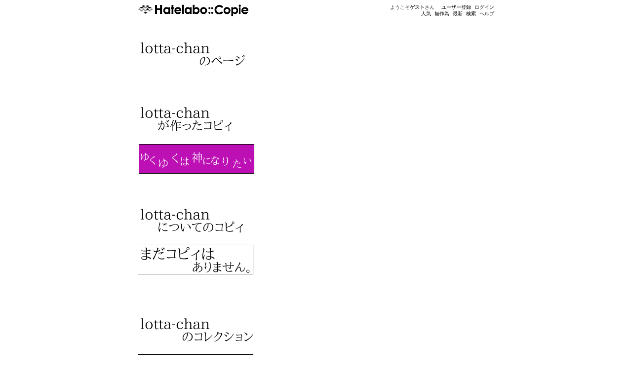

--- FILE ---
content_type: text/html; charset=utf-8
request_url: http://copie.hatelabo.jp/lotta-chan/
body_size: 3518
content:

<!DOCTYPE html PUBLIC "-//W3C//DTD XHTML 1.0 Strict//EN" "http://www.w3.org/TR/xhtml1/DTD/xhtml1-strict.dtd">
<html xmlns="http://www.w3.org/1999/xhtml">
    <head>
        <title>はてなコピィ</title>

        

        <meta name="viewport" content="width=device-width, initial-scale=1.0, maximum-scale=9.0, user-scalable=yes"/>
        <meta http-equiv="Content-type" content="text/html;charset=UTF-8" /> 
        <meta name="description" content="はてなコピィは何かにコピィをつけて楽しむサービスです。あなたのセンスを存分に発揮し、粋なコピィを作り、人気モノになってください。" />
        <meta name="Keywords" content="コピー・コピーライティング・コピーライター" />

        <link rel="shortcut icon" href="/images/favicon.gif"/>
        <link href="http://copie.hatelabo.jp/recent.rss" rel="alternate" title="最新のはてなコピィ" type="application/rss+xml" />
        <link href="http://copie.hatelabo.jp/hot.rss" rel="alternate" title="人気っぽいコピィ" type="application/rss+xml" />
        <link href="http://copie.hatelabo.jp/random.rss" rel="alternate" title="無作為に選ばれたコピィ" type="application/rss+xml" />

        

        
        <link rel="stylesheet" type="text/css" href="/.shared.css:8b24689:/css/base.css,/css/site.css"/>
        

        <script src="http://s.hatena.ne.jp/js/HatenaStar.js"></script>
        

        
        <script type="text/javascript" src="/.shared.js:8b24689:/js/jquery-1.3.2.min.js,/js/jsdeferred.jquery.js,/js/jsenumerator.mini.js,/js/site-script.js,/js/HatenaStarMini.js"></script>
        


        <script type="text/javascript">
        // <![CDATA[
            Hatelabo = {};
            Hatelabo.DEBUG = false;

            // Hatena.Star.EntryLoader.loadEntries = function () {};
            Hatena.Star.SiteConfig = {
              entryNodes: {
                'div.banner': {
                  uri:  'a.banner',
                  title: 'a.banner img',
                  container: 'div.info'
                }
              }
            };

            Hatena.Star.User.prototype.userPage = function() {
                var uri = '/' + this.name + '/';
                if (Hatena.Visitor && Hatena.Visitor.sessionParams) {
                    var params = Hatena.Visitor.sessionParams;
                    uri += '?';
                    for (var key in params) {
                        uri += key + '=' + encodeURIComponent(params[key]) + '&';
                    }
                }
                return uri;
                // return (this.name.match(/@/) ? Hatena.Star.BaseURL : '/') + this.name + '/';
            };

            
            Hatena.Star.Entry = new Ten.Class({
                base: [Hatena.Star.Entry],
                initialize: function(e) {
                    this.entry = e;
                    this.uri = e.uri;
                    this.title = e.title;
                    this.star_container = e.star_container;
                    this.comment_container = e.comment_container;
                    this.entryNode = e.entryNode;
                    this.stars = [];
                    this.colored_stars = [];
                    this.comments = [];
                    this.starEntry = null;
                    this.uri       = this.uri.replace(RegExp("http://local.hatelabo.jp(:\\d+)?/"), "http://copie.hatelabo.jp/");
                    this.uri       = this.uri.replace(RegExp("http://copy(.+).hatena.ne.jp/"), "http://copie.hatelabo.jp/");
                }
            });

            
        // ]]>
        </script>

        <style type="text/css">
          .hatena-star-star-container {
            cursor: pointer;
          }
          .hatena-star-star {
            display: inline-block !important;
            width: 11px !important;
            height: 10px !important;
            background: url('http://s.hatena.ne.jp/images/star.gif') !important;
          }
          .hatena-star-star.temp {
            background: url('http://s.hatena.ne.jp/images/star-temp.gif') !important;
          }
          .hatena-star-star.green {
            background: url('http://s.hatena.ne.jp/images/star-green.gif') !important;
          }
          .hatena-star-star.red {
            background: url('http://s.hatena.ne.jp/images/star-red.gif') !important;
          }
          .hatena-star-star.blue {
            background: url('http://s.hatena.ne.jp/images/star-blue.gif') !important;
          }
          .hatena-star-star.purple {
            background: url('http://s.hatena.ne.jp/images/star-purple.gif') !important;
          }
        </style>

    </head>
    <body>
        <!-- sec: 0.027978 -->
            <div id="simple-header">
      <div id="simple-header-body">
        <div id="logo">
          <a href="/"><img src="/images/hatena.gif" title="はてな" alt="はてな" class="logo csschanger" /></a>
        </div>

        <ul class="menu">
          <li><a href="/hot">人気</a></li>
          <li><a href="/random">無作為</a></li>
          <li><a href="/recent">最新</a></li>
          <li><a href="/search">検索</a></li>
          <li><a href="/help">ヘルプ</a></li>
        </ul>

        <ul class="user menu">
          <li class="welcome">ようこそ<strong>ゲスト</strong>さん</li>
          <li><a href="https://www.hatena.ne.jp/register">ユーザー登録</a></li>
          <li><a href="/login" id="login">ログイン</a></li>
        </ul>
      </div>
    </div>

        <div id="hatena-body">
            <script type="text/javascript">Hatena.Copy.setContentWidth();</script>
            <div id="body">
                <div id="main">
                    <h1>
  <img src="/api/banner.image?background=%23ffffff&amp;outline=none&amp;x%5B%5D=5&amp;text%5B%5D=lotta-chan&amp;y%5B%5D=0&amp;size%5B%5D=30&amp;size%5B%5D=25&amp;y%5B%5D=30&amp;text%5B%5D=++++++++++++%E3%81%AE%E3%83%9A%E3%83%BC%E3%82%B8&amp;x%5B%5D=40" alt="lotta-chan             のページ" width="234" height="60"/>
</h1>

<div class="section banners" id="made">
  <h2>
    <a href="/lotta-chan/made">
      <img src="/api/banner.image?background=%23ffffff&amp;outline=none&amp;x%5B%5D=5&amp;text%5B%5D=lotta-chan&amp;y%5B%5D=0&amp;size%5B%5D=30&amp;y%5B%5D=30&amp;size%5B%5D=25&amp;x%5B%5D=40&amp;text%5B%5D=%E3%81%8C%E4%BD%9C%E3%81%A3%E3%81%9F%E3%82%B3%E3%83%94%E3%82%A3" alt="lotta-chan が作ったコピィ" width="234" height="60"/> 
    </a>
  </h2>

  
    
  

  
    
<div class="banner banner-gYC-yLuGs-_vWg level-b hentry">
    
    <a href="/cp/gYC-yLuGs-_vWg" class="banner entry-content" rel="bookmark">
        <img src="/cp/gYC-yLuGs-_vWg.png" alt="ゆくゆくは神になりたい" width="234" height="60"/>
    </a>
    <div class="info info-gYC-yLuGs-_vWg entry-title">
      <img class="collection-button" src="/images/collection-add-loading.gif" title="コレクション情報をロード中です..." width="16" height="16" alt=""/>
      ゆくゆくは神になりたい
      <abbr title="2009-06-13T06:55:43"></abbr>
      <address class="author vcard">
        <a class="fn url" href="/lotta-chan/">lotta-chan</a>
      </address>
    </div>
    <script type="text/javascript">HatenaStarMini.init('div.banner')</script>
    
</div>


    
  
</div>

<div class="section banners" id="about">
  <h2>
    <a href="/lotta-chan/about">
      <img src="/api/banner.image?background=%23ffffff&amp;outline=none&amp;size%5B%5D=30&amp;y%5B%5D=0&amp;text%5B%5D=lotta-chan&amp;x%5B%5D=5&amp;text%5B%5D=%E3%81%AB%E3%81%A4%E3%81%84%E3%81%A6%E3%81%AE%E3%82%B3%E3%83%94%E3%82%A3&amp;x%5B%5D=40&amp;size%5B%5D=25&amp;y%5B%5D=30" alt="lotta-chan についてのコピィ" width="234" height="60"/> 
    </a>
  </h2>

  
    
  

  
  <img src="/api/banner.image?background=%23ffffff&amp;outline=&amp;size%5B%5D=30&amp;y%5B%5D=0&amp;text%5B%5D=%E3%81%BE%E3%81%A0%E3%82%B3%E3%83%94%E3%82%A3%E3%81%AF&amp;x%5B%5D=5&amp;size%5B%5D=25&amp;y%5B%5D=30&amp;text%5B%5D=++++++++++%E3%81%82%E3%82%8A%E3%81%BE%E3%81%9B%E3%82%93%E3%80%82&amp;x%5B%5D=40" alt="まだコピィは           ありません。" width="234" height="60"/>
  
</div>


<div class="section banners" id="collection">
  <h2>
    <a href="/lotta-chan/collection">
      <img src="/api/banner.image?background=%23ffffff&amp;outline=none&amp;text%5B%5D=lotta-chan&amp;x%5B%5D=5&amp;size%5B%5D=30&amp;y%5B%5D=0&amp;size%5B%5D=25&amp;y%5B%5D=30&amp;text%5B%5D=+++++++%E3%81%AE%E3%82%B3%E3%83%AC%E3%82%AF%E3%82%B7%E3%83%A7%E3%83%B3&amp;x%5B%5D=40" alt="lotta-chan        のコレクション" width="234" height="60"/>
    </a>
  </h2>

  
  <img src="/api/banner.image?background=%23ffffff&amp;outline=&amp;x%5B%5D=5&amp;text%5B%5D=%E3%81%BE%E3%81%A0%E3%81%82%E3%82%8A%E3%81%BE%E3%81%9B%E3%82%93&amp;y%5B%5D=0&amp;size%5B%5D=30&amp;text%5B%5D=&amp;x%5B%5D=40&amp;size%5B%5D=25&amp;y%5B%5D=30" alt="まだありません" width="234" height="60"/>
  
</div>



                </div>
            </div>
        </div>

        <div id="footer">
            <!--blockquote class="less">
                新聞では、本の広告文が一ばんたのしい。<br />
                一字一行で、百円、二百円と広告料とられるのだろうから、皆、一生懸命だ。一字一句、最大の効果を収めようと、うんうん唸って、絞り出したような名文だ。<br />
                ──『女生徒』太宰治
            </blockquote-->

            
            <p>13105</p>
        </div>

        <!-- sec: 0.03438 -->
                <script type="text/javascript">
        var gaJsHost = (("https:" == document.location.protocol) ? "https://ssl." : "http://www.");
        document.write(unescape("%3Cscript src='" + gaJsHost + "google-analytics.com/ga.js' type='text/javascript'%3E%3C/script%3E"));
        </script>
        <script type="text/javascript">
        try {
        var pageTracker = _gat._getTracker("UA-9434649-1");
        pageTracker._setDomainName(".hatelabo.jp");
        pageTracker._trackPageview();
        } catch(err) {}</script>


        <script type="text/javascript">
        try {
        var pageTracker = _gat._getTracker("UA-7079167-7");
        pageTracker._trackPageview();
        } catch(err) {}</script>


    </body>
</html>



--- FILE ---
content_type: text/css; charset=utf8
request_url: http://copie.hatelabo.jp/.shared.css:8b24689:/css/base.css,/css/site.css
body_size: 2956
content:
body {

  background:#fff;

  margin:0;

  padding:0;

  font-family:"arial", "helvetica", sans-serif;

  color:#333;

}



h1,h2,h3,h4,h5 {

  margin:0;

  padding:0;

}



form {

  margin:0;

  padding:0;

}



a {

  color:#1841ce;

}



a:visited {

  color:#8352e7;

}



img {

  border: none;

}



label {

  cursor:pointer;

}



span.note {

  font-size:80%;

  margin-left:10px;

  color:#777;

}



span.sepalator {

  color:#ccc;

}



span.username img {

  vertical-align:middle;

}



div.more {

  text-align:right;

  font-size:80%;

  padding-right:7px;

}



div.message{

  background:url(/images/ok-message.gif) no-repeat;

  padding-left:27px;

  margin-top:12px;

  padding-bottom:15px;

  color:#006600;

}



div.message a, div.message a:visited{

  color:#006600;

}



div.error-message{

  background:url(/images/error-message.gif) no-repeat;

  padding-left:27px;

  margin-top:8px;

  padding-bottom:15px;

  margin-left:15px;

  color:#9b2e2e;

}



div.error-message ul{

  list-style:none;

  margin:0;

  padding:0;

}



div.error-message ul li{

  margin-bottom:3px;

}



p.intro {

  font-size:90%;

  margin:0;

  padding:0 5px 10px 5px;

  line-height:1.5;

}



img.icon {

  vertical-align:middle;

  margin-right:3px;

}



img.userimg {

  border:1px solid #dedede;

  background:#fff;

  vertical-align:middle;

}



#simple-header {

  height:36px;

  z-index:100;

  background:#fff;

  margin:0 auto;

  text-align:center;

}



#simple-header-body {

  width:860px;

  height:36px;

  position:relative;

  text-align:left;

  margin:0 auto;

}



#simple-header img.logo{

  margin-top:7px;

  vertical-align:middle;

}



#simple-header div#logo input{

  vertical-align:middle;

  margin-top:8px;

  border:1px solid #ccc;

  background:#fff;

  font-size:12px;

}



#simple-header div#logo input.txt{

  padding:2px;

  margin-left:20px;

}



#simple-header div#logo input.btn{

  padding:1px;

}



#simple-header-body form{

  display:inline;

}



#simple-header ul.menu {

  position: absolute;

  top: 5px;

  right: 0;

  font-size: 10px;

  margin: 0 1px 0 0;

  padding: 0;

  list-style: none;

}



#simple-header ul.menu {

    top: 5px;

    padding: 13px 0 0 0;

}



#simple-header ul.user {

    top: 5px;

    padding: 0;

}



#simple-header ul.menu li{

  display:inline;

}



#simple-header ul.menu li a{

  margin-left:4px;

  text-decoration:none;

}





#simple-header ul.menu li a:hover {

  text-decoration:underline;

}



#simple-header ul.menu li.welcome {

  margin-right:7px;

}

#simple-header ul.menu li.welcome a {

  margin-right:2px;

  margin-left:2px;

  color:#333;

}



div#hatena-body {

  text-align:center;

  background:#fff;

}



div#body {

  text-align:left;

  width:860px;

  margin:0 auto;

  padding-top:12px;

  padding-bottom:10px;

  zoom:1;

}



p#breadcrumbs {

  margin:0;

  padding:0 0 10px 0;

  font-size:80%;

}



p#breadcrumbs img.profile-image{

  vertical-align:middle;

  background:#fff;

  margin-bottom:2px;

}







div#body:after {

  clear:both;

  content:"";

  display:block;

}



div#body ul.menu{

  margin:0;

  padding:15px 0 25px 0;

  list-style:none;

  line-height:1;

  font-size:90%;

}



div#body ul.menu li{

  display:inline;

  margin-right:5px;

  border-right:1px solid #ccc;

  padding-right:8px;

  line-height:1;

}



div#body ul.menu li.selected a{

  color:#333;

  font-weight:bold;

  text-decoration:none;

  line-height:1;

}



div#header {

  height:130px;

  overflow:hidden;

  background:#3d70bd url(header.gif) ;

}



div#header-body {

  width:860px;

  margin:0 auto;

  text-align:left;

  padding:19px 0 0 0;

  color:#fff;

  position:relative;

  zoom:1;

  overflow:hidden;

}



div#header-body:after {

  content:"";

  display:block;

  clear:both;

}



div#header h1 {

  letter-spacing:-1px;

  font-size:160%;

  padding-top:5px;

}



div#header h1 a,div#header h1 a:visited{

  color:#fff;

}



div#header h1 img.btn {

  vertical-align:middle;

  margin-bottom:2px;

}



div#header img.userimg {

  float:left;

  margin-right:15px;

  border:1px solid #dedede;

  background:#fff;

  width:64px;

  height:64px;

}



div#header div.info {

  float:left;

  margin-top:1px;

  width:770px;

  overflow:hidden;

  height:1.5em;

}



div#header div.info p {

  margin:3px 0 0 0;

  padding:0;

  font-size:80%;

}



div#header div.info span.medals img{

  margin-right:2px;

}



div#header ul.tab-menu {

  clear:both;

  padding:0;

  margin:0;

  list-style:none;

  color:#333;

}



div#header ul.tab-menu li{

  font-size:80%;

  float:left;

  width:80px;

  height:30px;

 *height:30px;

 _height:26px;

  background:url(tab.gif) 0 -31px no-repeat;

  margin-right:3px;

  text-align:center;

  margin-top:14px;

 _margin-top:18px;

}



div#header ul.tab-menu li a{

  display:block;

  text-decoration:none;

  color:#1841ce;

  padding-top:6px;

  padding-bottom:6px;

  width:80px;

}



div#header ul.tab-menu li.selected{

  border-bottom:1px solid #fff;

  background:url(tab.gif) no-repeat;

}



div#header ul.tab-menu li.selected a{

  color:#333;

  font-weight:bold;

  text-decoration:none;

}



div#header ul.tab-menu li#edit-tab {

  margin-left:15px;

}



div.btn a, div.btn a:visited{

  display:block;

  padding-top:6px;

  color:#fff;

}





body {

    line-height: 2;

}



a:link {

    color: #000;

}



a:visited {

    color: #333;

}



a:hover {

    background: #000;

    color: #fff;

    text-decoration: none;

}



kbd {

    background: #efefef;

    font-family: monospace;

    font-size: 90%;

    padding: 0.1em;

}



.message {

    padding: 5em;

    text-align: center;

    font-weight: bold;

}



form {

}



form div.main {

    width: 234px;

    float: left;

}



form div.advanced {

    position: relative;

    top: -31px;

    margin: 0 0 0 244px;

}



form div.advanced dd.copies div.copy {

    margin: 5px 5px 5px 0;

    padding: 5px;

    background: #eee;



}



html>/**/body form div.advanced dd.copies div.copy {

    float: left;

    width: 214px;

}



form div.advanced dd.copies div.copy.selected {

    background: #999;

}





form div.advanced dd.copies div.copy input.text {

    margin: 0;

    padding: 0;

    width: 210px;

}



form div.advanced dd.copies div.copy input.x {

}



form div.advanced dd.copies div.copy input.y {

}



form div.advanced dd.copies div.copy input.size {

}



form div.etc {

    clear: both;

    padding: 10px 0 0 0;

}



.section form p {

    margin: 0;

    padding: 0;

}



form input {

    border: 1px solid #000;

}



form input.default-value {

    color: #999;

}



form input.submitButton {

    width: 234px;

    padding: 5px 0;

}



form input.title,

form input.target_uri,

form input.text {

    padding: 2px;

    width: 228px;

}



form button {

    display: inline;

    background: none;

    border: none;

    margin: 0;

    padding: 0;

    width: 234px;

    height: 60px;

}





form p.advancedModeLinkContainer {

    margin: 10px 0 0 0;

    font-size: 10px;

    width: 236px;

    text-align: right;

}





hr {

    clear: both;

    border: none;

    padding: 0;

    margin: 0;

}



.debug {

    visibility: hidden;

}



.debug:hover {

    visibility: visible;

}





h1 {

    margin: 1em 0;

}



dl dt {

    font-weight: bold;

}



dl dd {

    margin : 0 0 1em 0;

    padding : 0;

}





h1,

h2 {

    font-size: 100%;

    color: #666;

    margin: 30px 0 10px;

}



.less {

    font-size: 80%;

    color: #ccc;

}



p.less {

    margin: 0;

}



ul.less {

    margin: 0;

    padding: 0 0 0 2em;

}



.section {

    clear: both;

    padding: 20px 0;

}



.section p {

    width: 40em;

    padding: 0em 2em 1em;

}



.section p.uri {

    font-weight: bold;

    width: 100%;

    overflow: hidden;

    margin: 0 0 30px 0;

    padding: 0;

    white-space: nowrap;

}



.section p.uri a {

    line-height: 60px;

    display: block;

    text-align: center;

    background: #efefef;

    height: 60px;

    text-decoration: none;

}



.section p.uri a:hover {

    background: #000;

    color: #fff;

}



.section p.uri span.link-tag {

    display: block;

    text-align: right;

}



.section p.uri span.link-tag a {

    display: inline;

    background: #fff;

    height: auto;

    line-height: 2;

}

.section p.uri span.link-tag a:hover {

    background: #000;

}



.banners {

}



.banners .banner {

    position: relative;

    display: block;

    float: left;

    margin: 2px;

    padding: 0;

}



.banners .banner * {

    margin: 0;

    padding: 0;

    border: none;

}



.banners .banner .info {

    visibility: hidden;

    position: absolute;

    letter-spacing: 1px;

    width: 214px;

    top: -10px;

    left: 0;

    font-size: 10px;

    height: 17px;

    padding: 0px 10px 5px 10px;

    background: #000;

    color: #fff;

    opacity: 0.8;

    vertical-align: middle;

}



.banners .banner .info img {

    vertical-align: middle;

}



.banners .banner:hover .info {

    visibility: visible;

}



.banners .banner.level-a .info {

}



.banners .banner.level-b .info {

    border-top: 2px solid #00b8b9;

}



.banners .banner.level-c .info {

    border-top: 4px solid #01b927;

}



.banners .banner.level-d .info {

    border-top: 6px solid #b9001d;

}



.banners .banner .info address.author {

    display: none;

}





.banners .banner form {

    display: inline;

    margin: 0;

    padding: 0;

}



.section.permalink {

}



.section.permalink p {

    text-align: center;

    margin: 0;

    padding: 0;

    width: 100%;

}



p.author {

    width: 234px;

    margin: 0 auto;

    padding: 0;

    text-align: right;

    font-size: 80%;

    color: #999;

}



#form .main {

}



.advanced {

}



.topform ,

.topform form ,

.topform p {

    margin: 0;

    padding: 0;

}



.topform p.form {

    height: 46px;

    margin: 0 0 0 0;

}



.topform p.form input {

    font-size: 12px;

    padding: 5px 2px;

    margin: 0;

    vertical-align: middle;

}



form.config {

    line-height: 1;

}



form.config h2 {

    border-style: solid;

    border-width: 0 0 1px 0;

    border-color: #ccc;

    padding: 10px 0;

}



form.config dl {

}



form.config dt {

    margin: 0;

    padding: 0;

}



form.config dd {

    margin: 0;

    padding: 0 0 0 243px;

    margin: -60px 0 15px 0;

}



form.config dd.text {

    line-height: 1.66;

    font-size: 11px;

    text-align: justify;

}



form.config input.text {

    padding: 10px 0;

    font-size: 30px;

    width: 100%;

    height: 100%;

}



form.config p.buttons {

    width: 100%;

    margin: 60px 0 0 0;

    padding: 10px 0;

    border-style: solid;

    border-width: 0px 0 0 0;

    border-color: #ccc;

}





#target_uri {

    width: 100%;

}



.advanced a:link ,

.advanced a:visited {

    color: #999;

}



#simple-header {

    position: relative;

}



#simple-header ,

#hatena-body {

    width: 723px;

    margin: 0 auto;

}



#simple-header #simple-header-body ,

#hatena-body #body {

    width: 100%;

}



#footer {

    margin: 20px auto 0;

    text-align: center;

    border-style: solid;

    border-width: 1px 0 0 0;

    border-color: #000;

}



#footer blockquote.less {

    line-height: 1.66;

    color: #ccc;

}



#footer .copyright {

    color: #666;

}


--- FILE ---
content_type: text/javascript; charset=utf8
request_url: http://copie.hatelabo.jp/.shared.js:8b24689:/js/jquery-1.3.2.min.js,/js/jsdeferred.jquery.js,/js/jsenumerator.mini.js,/js/site-script.js,/js/HatenaStarMini.js
body_size: 38405
content:
/*

 * jQuery JavaScript Library v1.3.2

 * http://jquery.com/

 *

 * Copyright (c) 2009 John Resig

 * Dual licensed under the MIT and GPL licenses.

 * http://docs.jquery.com/License

 *

 * Date: 2009-02-19 17:34:21 -0500 (Thu, 19 Feb 2009)

 * Revision: 6246

 */

(function(){var l=this,g,y=l.jQuery,p=l.$,o=l.jQuery=l.$=function(E,F){return new o.fn.init(E,F)},D=/^[^<]*(<(.|\s)+>)[^>]*$|^#([\w-]+)$/,f=/^.[^:#\[\.,]*$/;o.fn=o.prototype={init:function(E,H){E=E||document;if(E.nodeType){this[0]=E;this.length=1;this.context=E;return this}if(typeof E==="string"){var G=D.exec(E);if(G&&(G[1]||!H)){if(G[1]){E=o.clean([G[1]],H)}else{var I=document.getElementById(G[3]);if(I&&I.id!=G[3]){return o().find(E)}var F=o(I||[]);F.context=document;F.selector=E;return F}}else{return o(H).find(E)}}else{if(o.isFunction(E)){return o(document).ready(E)}}if(E.selector&&E.context){this.selector=E.selector;this.context=E.context}return this.setArray(o.isArray(E)?E:o.makeArray(E))},selector:"",jquery:"1.3.2",size:function(){return this.length},get:function(E){return E===g?Array.prototype.slice.call(this):this[E]},pushStack:function(F,H,E){var G=o(F);G.prevObject=this;G.context=this.context;if(H==="find"){G.selector=this.selector+(this.selector?" ":"")+E}else{if(H){G.selector=this.selector+"."+H+"("+E+")"}}return G},setArray:function(E){this.length=0;Array.prototype.push.apply(this,E);return this},each:function(F,E){return o.each(this,F,E)},index:function(E){return o.inArray(E&&E.jquery?E[0]:E,this)},attr:function(F,H,G){var E=F;if(typeof F==="string"){if(H===g){return this[0]&&o[G||"attr"](this[0],F)}else{E={};E[F]=H}}return this.each(function(I){for(F in E){o.attr(G?this.style:this,F,o.prop(this,E[F],G,I,F))}})},css:function(E,F){if((E=="width"||E=="height")&&parseFloat(F)<0){F=g}return this.attr(E,F,"curCSS")},text:function(F){if(typeof F!=="object"&&F!=null){return this.empty().append((this[0]&&this[0].ownerDocument||document).createTextNode(F))}var E="";o.each(F||this,function(){o.each(this.childNodes,function(){if(this.nodeType!=8){E+=this.nodeType!=1?this.nodeValue:o.fn.text([this])}})});return E},wrapAll:function(E){if(this[0]){var F=o(E,this[0].ownerDocument).clone();if(this[0].parentNode){F.insertBefore(this[0])}F.map(function(){var G=this;while(G.firstChild){G=G.firstChild}return G}).append(this)}return this},wrapInner:function(E){return this.each(function(){o(this).contents().wrapAll(E)})},wrap:function(E){return this.each(function(){o(this).wrapAll(E)})},append:function(){return this.domManip(arguments,true,function(E){if(this.nodeType==1){this.appendChild(E)}})},prepend:function(){return this.domManip(arguments,true,function(E){if(this.nodeType==1){this.insertBefore(E,this.firstChild)}})},before:function(){return this.domManip(arguments,false,function(E){this.parentNode.insertBefore(E,this)})},after:function(){return this.domManip(arguments,false,function(E){this.parentNode.insertBefore(E,this.nextSibling)})},end:function(){return this.prevObject||o([])},push:[].push,sort:[].sort,splice:[].splice,find:function(E){if(this.length===1){var F=this.pushStack([],"find",E);F.length=0;o.find(E,this[0],F);return F}else{return this.pushStack(o.unique(o.map(this,function(G){return o.find(E,G)})),"find",E)}},clone:function(G){var E=this.map(function(){if(!o.support.noCloneEvent&&!o.isXMLDoc(this)){var I=this.outerHTML;if(!I){var J=this.ownerDocument.createElement("div");J.appendChild(this.cloneNode(true));I=J.innerHTML}return o.clean([I.replace(/ jQuery\d+="(?:\d+|null)"/g,"").replace(/^\s*/,"")])[0]}else{return this.cloneNode(true)}});if(G===true){var H=this.find("*").andSelf(),F=0;E.find("*").andSelf().each(function(){if(this.nodeName!==H[F].nodeName){return}var I=o.data(H[F],"events");for(var K in I){for(var J in I[K]){o.event.add(this,K,I[K][J],I[K][J].data)}}F++})}return E},filter:function(E){return this.pushStack(o.isFunction(E)&&o.grep(this,function(G,F){return E.call(G,F)})||o.multiFilter(E,o.grep(this,function(F){return F.nodeType===1})),"filter",E)},closest:function(E){var G=o.expr.match.POS.test(E)?o(E):null,F=0;return this.map(function(){var H=this;while(H&&H.ownerDocument){if(G?G.index(H)>-1:o(H).is(E)){o.data(H,"closest",F);return H}H=H.parentNode;F++}})},not:function(E){if(typeof E==="string"){if(f.test(E)){return this.pushStack(o.multiFilter(E,this,true),"not",E)}else{E=o.multiFilter(E,this)}}var F=E.length&&E[E.length-1]!==g&&!E.nodeType;return this.filter(function(){return F?o.inArray(this,E)<0:this!=E})},add:function(E){return this.pushStack(o.unique(o.merge(this.get(),typeof E==="string"?o(E):o.makeArray(E))))},is:function(E){return !!E&&o.multiFilter(E,this).length>0},hasClass:function(E){return !!E&&this.is("."+E)},val:function(K){if(K===g){var E=this[0];if(E){if(o.nodeName(E,"option")){return(E.attributes.value||{}).specified?E.value:E.text}if(o.nodeName(E,"select")){var I=E.selectedIndex,L=[],M=E.options,H=E.type=="select-one";if(I<0){return null}for(var F=H?I:0,J=H?I+1:M.length;F<J;F++){var G=M[F];if(G.selected){K=o(G).val();if(H){return K}L.push(K)}}return L}return(E.value||"").replace(/\r/g,"")}return g}if(typeof K==="number"){K+=""}return this.each(function(){if(this.nodeType!=1){return}if(o.isArray(K)&&/radio|checkbox/.test(this.type)){this.checked=(o.inArray(this.value,K)>=0||o.inArray(this.name,K)>=0)}else{if(o.nodeName(this,"select")){var N=o.makeArray(K);o("option",this).each(function(){this.selected=(o.inArray(this.value,N)>=0||o.inArray(this.text,N)>=0)});if(!N.length){this.selectedIndex=-1}}else{this.value=K}}})},html:function(E){return E===g?(this[0]?this[0].innerHTML.replace(/ jQuery\d+="(?:\d+|null)"/g,""):null):this.empty().append(E)},replaceWith:function(E){return this.after(E).remove()},eq:function(E){return this.slice(E,+E+1)},slice:function(){return this.pushStack(Array.prototype.slice.apply(this,arguments),"slice",Array.prototype.slice.call(arguments).join(","))},map:function(E){return this.pushStack(o.map(this,function(G,F){return E.call(G,F,G)}))},andSelf:function(){return this.add(this.prevObject)},domManip:function(J,M,L){if(this[0]){var I=(this[0].ownerDocument||this[0]).createDocumentFragment(),F=o.clean(J,(this[0].ownerDocument||this[0]),I),H=I.firstChild;if(H){for(var G=0,E=this.length;G<E;G++){L.call(K(this[G],H),this.length>1||G>0?I.cloneNode(true):I)}}if(F){o.each(F,z)}}return this;function K(N,O){return M&&o.nodeName(N,"table")&&o.nodeName(O,"tr")?(N.getElementsByTagName("tbody")[0]||N.appendChild(N.ownerDocument.createElement("tbody"))):N}}};o.fn.init.prototype=o.fn;function z(E,F){if(F.src){o.ajax({url:F.src,async:false,dataType:"script"})}else{o.globalEval(F.text||F.textContent||F.innerHTML||"")}if(F.parentNode){F.parentNode.removeChild(F)}}function e(){return +new Date}o.extend=o.fn.extend=function(){var J=arguments[0]||{},H=1,I=arguments.length,E=false,G;if(typeof J==="boolean"){E=J;J=arguments[1]||{};H=2}if(typeof J!=="object"&&!o.isFunction(J)){J={}}if(I==H){J=this;--H}for(;H<I;H++){if((G=arguments[H])!=null){for(var F in G){var K=J[F],L=G[F];if(J===L){continue}if(E&&L&&typeof L==="object"&&!L.nodeType){J[F]=o.extend(E,K||(L.length!=null?[]:{}),L)}else{if(L!==g){J[F]=L}}}}}return J};var b=/z-?index|font-?weight|opacity|zoom|line-?height/i,q=document.defaultView||{},s=Object.prototype.toString;o.extend({noConflict:function(E){l.$=p;if(E){l.jQuery=y}return o},isFunction:function(E){return s.call(E)==="[object Function]"},isArray:function(E){return s.call(E)==="[object Array]"},isXMLDoc:function(E){return E.nodeType===9&&E.documentElement.nodeName!=="HTML"||!!E.ownerDocument&&o.isXMLDoc(E.ownerDocument)},globalEval:function(G){if(G&&/\S/.test(G)){var F=document.getElementsByTagName("head")[0]||document.documentElement,E=document.createElement("script");E.type="text/javascript";if(o.support.scriptEval){E.appendChild(document.createTextNode(G))}else{E.text=G}F.insertBefore(E,F.firstChild);F.removeChild(E)}},nodeName:function(F,E){return F.nodeName&&F.nodeName.toUpperCase()==E.toUpperCase()},each:function(G,K,F){var E,H=0,I=G.length;if(F){if(I===g){for(E in G){if(K.apply(G[E],F)===false){break}}}else{for(;H<I;){if(K.apply(G[H++],F)===false){break}}}}else{if(I===g){for(E in G){if(K.call(G[E],E,G[E])===false){break}}}else{for(var J=G[0];H<I&&K.call(J,H,J)!==false;J=G[++H]){}}}return G},prop:function(H,I,G,F,E){if(o.isFunction(I)){I=I.call(H,F)}return typeof I==="number"&&G=="curCSS"&&!b.test(E)?I+"px":I},className:{add:function(E,F){o.each((F||"").split(/\s+/),function(G,H){if(E.nodeType==1&&!o.className.has(E.className,H)){E.className+=(E.className?" ":"")+H}})},remove:function(E,F){if(E.nodeType==1){E.className=F!==g?o.grep(E.className.split(/\s+/),function(G){return !o.className.has(F,G)}).join(" "):""}},has:function(F,E){return F&&o.inArray(E,(F.className||F).toString().split(/\s+/))>-1}},swap:function(H,G,I){var E={};for(var F in G){E[F]=H.style[F];H.style[F]=G[F]}I.call(H);for(var F in G){H.style[F]=E[F]}},css:function(H,F,J,E){if(F=="width"||F=="height"){var L,G={position:"absolute",visibility:"hidden",display:"block"},K=F=="width"?["Left","Right"]:["Top","Bottom"];function I(){L=F=="width"?H.offsetWidth:H.offsetHeight;if(E==="border"){return}o.each(K,function(){if(!E){L-=parseFloat(o.curCSS(H,"padding"+this,true))||0}if(E==="margin"){L+=parseFloat(o.curCSS(H,"margin"+this,true))||0}else{L-=parseFloat(o.curCSS(H,"border"+this+"Width",true))||0}})}if(H.offsetWidth!==0){I()}else{o.swap(H,G,I)}return Math.max(0,Math.round(L))}return o.curCSS(H,F,J)},curCSS:function(I,F,G){var L,E=I.style;if(F=="opacity"&&!o.support.opacity){L=o.attr(E,"opacity");return L==""?"1":L}if(F.match(/float/i)){F=w}if(!G&&E&&E[F]){L=E[F]}else{if(q.getComputedStyle){if(F.match(/float/i)){F="float"}F=F.replace(/([A-Z])/g,"-$1").toLowerCase();var M=q.getComputedStyle(I,null);if(M){L=M.getPropertyValue(F)}if(F=="opacity"&&L==""){L="1"}}else{if(I.currentStyle){var J=F.replace(/\-(\w)/g,function(N,O){return O.toUpperCase()});L=I.currentStyle[F]||I.currentStyle[J];if(!/^\d+(px)?$/i.test(L)&&/^\d/.test(L)){var H=E.left,K=I.runtimeStyle.left;I.runtimeStyle.left=I.currentStyle.left;E.left=L||0;L=E.pixelLeft+"px";E.left=H;I.runtimeStyle.left=K}}}}return L},clean:function(F,K,I){K=K||document;if(typeof K.createElement==="undefined"){K=K.ownerDocument||K[0]&&K[0].ownerDocument||document}if(!I&&F.length===1&&typeof F[0]==="string"){var H=/^<(\w+)\s*\/?>$/.exec(F[0]);if(H){return[K.createElement(H[1])]}}var G=[],E=[],L=K.createElement("div");o.each(F,function(P,S){if(typeof S==="number"){S+=""}if(!S){return}if(typeof S==="string"){S=S.replace(/(<(\w+)[^>]*?)\/>/g,function(U,V,T){return T.match(/^(abbr|br|col|img|input|link|meta|param|hr|area|embed)$/i)?U:V+"></"+T+">"});var O=S.replace(/^\s+/,"").substring(0,10).toLowerCase();var Q=!O.indexOf("<opt")&&[1,"<select multiple='multiple'>","</select>"]||!O.indexOf("<leg")&&[1,"<fieldset>","</fieldset>"]||O.match(/^<(thead|tbody|tfoot|colg|cap)/)&&[1,"<table>","</table>"]||!O.indexOf("<tr")&&[2,"<table><tbody>","</tbody></table>"]||(!O.indexOf("<td")||!O.indexOf("<th"))&&[3,"<table><tbody><tr>","</tr></tbody></table>"]||!O.indexOf("<col")&&[2,"<table><tbody></tbody><colgroup>","</colgroup></table>"]||!o.support.htmlSerialize&&[1,"div<div>","</div>"]||[0,"",""];L.innerHTML=Q[1]+S+Q[2];while(Q[0]--){L=L.lastChild}if(!o.support.tbody){var R=/<tbody/i.test(S),N=!O.indexOf("<table")&&!R?L.firstChild&&L.firstChild.childNodes:Q[1]=="<table>"&&!R?L.childNodes:[];for(var M=N.length-1;M>=0;--M){if(o.nodeName(N[M],"tbody")&&!N[M].childNodes.length){N[M].parentNode.removeChild(N[M])}}}if(!o.support.leadingWhitespace&&/^\s/.test(S)){L.insertBefore(K.createTextNode(S.match(/^\s*/)[0]),L.firstChild)}S=o.makeArray(L.childNodes)}if(S.nodeType){G.push(S)}else{G=o.merge(G,S)}});if(I){for(var J=0;G[J];J++){if(o.nodeName(G[J],"script")&&(!G[J].type||G[J].type.toLowerCase()==="text/javascript")){E.push(G[J].parentNode?G[J].parentNode.removeChild(G[J]):G[J])}else{if(G[J].nodeType===1){G.splice.apply(G,[J+1,0].concat(o.makeArray(G[J].getElementsByTagName("script"))))}I.appendChild(G[J])}}return E}return G},attr:function(J,G,K){if(!J||J.nodeType==3||J.nodeType==8){return g}var H=!o.isXMLDoc(J),L=K!==g;G=H&&o.props[G]||G;if(J.tagName){var F=/href|src|style/.test(G);if(G=="selected"&&J.parentNode){J.parentNode.selectedIndex}if(G in J&&H&&!F){if(L){if(G=="type"&&o.nodeName(J,"input")&&J.parentNode){throw"type property can't be changed"}J[G]=K}if(o.nodeName(J,"form")&&J.getAttributeNode(G)){return J.getAttributeNode(G).nodeValue}if(G=="tabIndex"){var I=J.getAttributeNode("tabIndex");return I&&I.specified?I.value:J.nodeName.match(/(button|input|object|select|textarea)/i)?0:J.nodeName.match(/^(a|area)$/i)&&J.href?0:g}return J[G]}if(!o.support.style&&H&&G=="style"){return o.attr(J.style,"cssText",K)}if(L){J.setAttribute(G,""+K)}var E=!o.support.hrefNormalized&&H&&F?J.getAttribute(G,2):J.getAttribute(G);return E===null?g:E}if(!o.support.opacity&&G=="opacity"){if(L){J.zoom=1;J.filter=(J.filter||"").replace(/alpha\([^)]*\)/,"")+(parseInt(K)+""=="NaN"?"":"alpha(opacity="+K*100+")")}return J.filter&&J.filter.indexOf("opacity=")>=0?(parseFloat(J.filter.match(/opacity=([^)]*)/)[1])/100)+"":""}G=G.replace(/-([a-z])/ig,function(M,N){return N.toUpperCase()});if(L){J[G]=K}return J[G]},trim:function(E){return(E||"").replace(/^\s+|\s+$/g,"")},makeArray:function(G){var E=[];if(G!=null){var F=G.length;if(F==null||typeof G==="string"||o.isFunction(G)||G.setInterval){E[0]=G}else{while(F){E[--F]=G[F]}}}return E},inArray:function(G,H){for(var E=0,F=H.length;E<F;E++){if(H[E]===G){return E}}return -1},merge:function(H,E){var F=0,G,I=H.length;if(!o.support.getAll){while((G=E[F++])!=null){if(G.nodeType!=8){H[I++]=G}}}else{while((G=E[F++])!=null){H[I++]=G}}return H},unique:function(K){var F=[],E={};try{for(var G=0,H=K.length;G<H;G++){var J=o.data(K[G]);if(!E[J]){E[J]=true;F.push(K[G])}}}catch(I){F=K}return F},grep:function(F,J,E){var G=[];for(var H=0,I=F.length;H<I;H++){if(!E!=!J(F[H],H)){G.push(F[H])}}return G},map:function(E,J){var F=[];for(var G=0,H=E.length;G<H;G++){var I=J(E[G],G);if(I!=null){F[F.length]=I}}return F.concat.apply([],F)}});var C=navigator.userAgent.toLowerCase();o.browser={version:(C.match(/.+(?:rv|it|ra|ie)[\/: ]([\d.]+)/)||[0,"0"])[1],safari:/webkit/.test(C),opera:/opera/.test(C),msie:/msie/.test(C)&&!/opera/.test(C),mozilla:/mozilla/.test(C)&&!/(compatible|webkit)/.test(C)};o.each({parent:function(E){return E.parentNode},parents:function(E){return o.dir(E,"parentNode")},next:function(E){return o.nth(E,2,"nextSibling")},prev:function(E){return o.nth(E,2,"previousSibling")},nextAll:function(E){return o.dir(E,"nextSibling")},prevAll:function(E){return o.dir(E,"previousSibling")},siblings:function(E){return o.sibling(E.parentNode.firstChild,E)},children:function(E){return o.sibling(E.firstChild)},contents:function(E){return o.nodeName(E,"iframe")?E.contentDocument||E.contentWindow.document:o.makeArray(E.childNodes)}},function(E,F){o.fn[E]=function(G){var H=o.map(this,F);if(G&&typeof G=="string"){H=o.multiFilter(G,H)}return this.pushStack(o.unique(H),E,G)}});o.each({appendTo:"append",prependTo:"prepend",insertBefore:"before",insertAfter:"after",replaceAll:"replaceWith"},function(E,F){o.fn[E]=function(G){var J=[],L=o(G);for(var K=0,H=L.length;K<H;K++){var I=(K>0?this.clone(true):this).get();o.fn[F].apply(o(L[K]),I);J=J.concat(I)}return this.pushStack(J,E,G)}});o.each({removeAttr:function(E){o.attr(this,E,"");if(this.nodeType==1){this.removeAttribute(E)}},addClass:function(E){o.className.add(this,E)},removeClass:function(E){o.className.remove(this,E)},toggleClass:function(F,E){if(typeof E!=="boolean"){E=!o.className.has(this,F)}o.className[E?"add":"remove"](this,F)},remove:function(E){if(!E||o.filter(E,[this]).length){o("*",this).add([this]).each(function(){o.event.remove(this);o.removeData(this)});if(this.parentNode){this.parentNode.removeChild(this)}}},empty:function(){o(this).children().remove();while(this.firstChild){this.removeChild(this.firstChild)}}},function(E,F){o.fn[E]=function(){return this.each(F,arguments)}});function j(E,F){return E[0]&&parseInt(o.curCSS(E[0],F,true),10)||0}var h="jQuery"+e(),v=0,A={};o.extend({cache:{},data:function(F,E,G){F=F==l?A:F;var H=F[h];if(!H){H=F[h]=++v}if(E&&!o.cache[H]){o.cache[H]={}}if(G!==g){o.cache[H][E]=G}return E?o.cache[H][E]:H},removeData:function(F,E){F=F==l?A:F;var H=F[h];if(E){if(o.cache[H]){delete o.cache[H][E];E="";for(E in o.cache[H]){break}if(!E){o.removeData(F)}}}else{try{delete F[h]}catch(G){if(F.removeAttribute){F.removeAttribute(h)}}delete o.cache[H]}},queue:function(F,E,H){if(F){E=(E||"fx")+"queue";var G=o.data(F,E);if(!G||o.isArray(H)){G=o.data(F,E,o.makeArray(H))}else{if(H){G.push(H)}}}return G},dequeue:function(H,G){var E=o.queue(H,G),F=E.shift();if(!G||G==="fx"){F=E[0]}if(F!==g){F.call(H)}}});o.fn.extend({data:function(E,G){var H=E.split(".");H[1]=H[1]?"."+H[1]:"";if(G===g){var F=this.triggerHandler("getData"+H[1]+"!",[H[0]]);if(F===g&&this.length){F=o.data(this[0],E)}return F===g&&H[1]?this.data(H[0]):F}else{return this.trigger("setData"+H[1]+"!",[H[0],G]).each(function(){o.data(this,E,G)})}},removeData:function(E){return this.each(function(){o.removeData(this,E)})},queue:function(E,F){if(typeof E!=="string"){F=E;E="fx"}if(F===g){return o.queue(this[0],E)}return this.each(function(){var G=o.queue(this,E,F);if(E=="fx"&&G.length==1){G[0].call(this)}})},dequeue:function(E){return this.each(function(){o.dequeue(this,E)})}});

/*

 * Sizzle CSS Selector Engine - v0.9.3

 *  Copyright 2009, The Dojo Foundation

 *  Released under the MIT, BSD, and GPL Licenses.

 *  More information: http://sizzlejs.com/

 */

(function(){var R=/((?:\((?:\([^()]+\)|[^()]+)+\)|\[(?:\[[^[\]]*\]|['"][^'"]*['"]|[^[\]'"]+)+\]|\\.|[^ >+~,(\[\\]+)+|[>+~])(\s*,\s*)?/g,L=0,H=Object.prototype.toString;var F=function(Y,U,ab,ac){ab=ab||[];U=U||document;if(U.nodeType!==1&&U.nodeType!==9){return[]}if(!Y||typeof Y!=="string"){return ab}var Z=[],W,af,ai,T,ad,V,X=true;R.lastIndex=0;while((W=R.exec(Y))!==null){Z.push(W[1]);if(W[2]){V=RegExp.rightContext;break}}if(Z.length>1&&M.exec(Y)){if(Z.length===2&&I.relative[Z[0]]){af=J(Z[0]+Z[1],U)}else{af=I.relative[Z[0]]?[U]:F(Z.shift(),U);while(Z.length){Y=Z.shift();if(I.relative[Y]){Y+=Z.shift()}af=J(Y,af)}}}else{var ae=ac?{expr:Z.pop(),set:E(ac)}:F.find(Z.pop(),Z.length===1&&U.parentNode?U.parentNode:U,Q(U));af=F.filter(ae.expr,ae.set);if(Z.length>0){ai=E(af)}else{X=false}while(Z.length){var ah=Z.pop(),ag=ah;if(!I.relative[ah]){ah=""}else{ag=Z.pop()}if(ag==null){ag=U}I.relative[ah](ai,ag,Q(U))}}if(!ai){ai=af}if(!ai){throw"Syntax error, unrecognized expression: "+(ah||Y)}if(H.call(ai)==="[object Array]"){if(!X){ab.push.apply(ab,ai)}else{if(U.nodeType===1){for(var aa=0;ai[aa]!=null;aa++){if(ai[aa]&&(ai[aa]===true||ai[aa].nodeType===1&&K(U,ai[aa]))){ab.push(af[aa])}}}else{for(var aa=0;ai[aa]!=null;aa++){if(ai[aa]&&ai[aa].nodeType===1){ab.push(af[aa])}}}}}else{E(ai,ab)}if(V){F(V,U,ab,ac);if(G){hasDuplicate=false;ab.sort(G);if(hasDuplicate){for(var aa=1;aa<ab.length;aa++){if(ab[aa]===ab[aa-1]){ab.splice(aa--,1)}}}}}return ab};F.matches=function(T,U){return F(T,null,null,U)};F.find=function(aa,T,ab){var Z,X;if(!aa){return[]}for(var W=0,V=I.order.length;W<V;W++){var Y=I.order[W],X;if((X=I.match[Y].exec(aa))){var U=RegExp.leftContext;if(U.substr(U.length-1)!=="\\"){X[1]=(X[1]||"").replace(/\\/g,"");Z=I.find[Y](X,T,ab);if(Z!=null){aa=aa.replace(I.match[Y],"");break}}}}if(!Z){Z=T.getElementsByTagName("*")}return{set:Z,expr:aa}};F.filter=function(ad,ac,ag,W){var V=ad,ai=[],aa=ac,Y,T,Z=ac&&ac[0]&&Q(ac[0]);while(ad&&ac.length){for(var ab in I.filter){if((Y=I.match[ab].exec(ad))!=null){var U=I.filter[ab],ah,af;T=false;if(aa==ai){ai=[]}if(I.preFilter[ab]){Y=I.preFilter[ab](Y,aa,ag,ai,W,Z);if(!Y){T=ah=true}else{if(Y===true){continue}}}if(Y){for(var X=0;(af=aa[X])!=null;X++){if(af){ah=U(af,Y,X,aa);var ae=W^!!ah;if(ag&&ah!=null){if(ae){T=true}else{aa[X]=false}}else{if(ae){ai.push(af);T=true}}}}}if(ah!==g){if(!ag){aa=ai}ad=ad.replace(I.match[ab],"");if(!T){return[]}break}}}if(ad==V){if(T==null){throw"Syntax error, unrecognized expression: "+ad}else{break}}V=ad}return aa};var I=F.selectors={order:["ID","NAME","TAG"],match:{ID:/#((?:[\w\u00c0-\uFFFF_-]|\\.)+)/,CLASS:/\.((?:[\w\u00c0-\uFFFF_-]|\\.)+)/,NAME:/\[name=['"]*((?:[\w\u00c0-\uFFFF_-]|\\.)+)['"]*\]/,ATTR:/\[\s*((?:[\w\u00c0-\uFFFF_-]|\\.)+)\s*(?:(\S?=)\s*(['"]*)(.*?)\3|)\s*\]/,TAG:/^((?:[\w\u00c0-\uFFFF\*_-]|\\.)+)/,CHILD:/:(only|nth|last|first)-child(?:\((even|odd|[\dn+-]*)\))?/,POS:/:(nth|eq|gt|lt|first|last|even|odd)(?:\((\d*)\))?(?=[^-]|$)/,PSEUDO:/:((?:[\w\u00c0-\uFFFF_-]|\\.)+)(?:\((['"]*)((?:\([^\)]+\)|[^\2\(\)]*)+)\2\))?/},attrMap:{"class":"className","for":"htmlFor"},attrHandle:{href:function(T){return T.getAttribute("href")}},relative:{"+":function(aa,T,Z){var X=typeof T==="string",ab=X&&!/\W/.test(T),Y=X&&!ab;if(ab&&!Z){T=T.toUpperCase()}for(var W=0,V=aa.length,U;W<V;W++){if((U=aa[W])){while((U=U.previousSibling)&&U.nodeType!==1){}aa[W]=Y||U&&U.nodeName===T?U||false:U===T}}if(Y){F.filter(T,aa,true)}},">":function(Z,U,aa){var X=typeof U==="string";if(X&&!/\W/.test(U)){U=aa?U:U.toUpperCase();for(var V=0,T=Z.length;V<T;V++){var Y=Z[V];if(Y){var W=Y.parentNode;Z[V]=W.nodeName===U?W:false}}}else{for(var V=0,T=Z.length;V<T;V++){var Y=Z[V];if(Y){Z[V]=X?Y.parentNode:Y.parentNode===U}}if(X){F.filter(U,Z,true)}}},"":function(W,U,Y){var V=L++,T=S;if(!U.match(/\W/)){var X=U=Y?U:U.toUpperCase();T=P}T("parentNode",U,V,W,X,Y)},"~":function(W,U,Y){var V=L++,T=S;if(typeof U==="string"&&!U.match(/\W/)){var X=U=Y?U:U.toUpperCase();T=P}T("previousSibling",U,V,W,X,Y)}},find:{ID:function(U,V,W){if(typeof V.getElementById!=="undefined"&&!W){var T=V.getElementById(U[1]);return T?[T]:[]}},NAME:function(V,Y,Z){if(typeof Y.getElementsByName!=="undefined"){var U=[],X=Y.getElementsByName(V[1]);for(var W=0,T=X.length;W<T;W++){if(X[W].getAttribute("name")===V[1]){U.push(X[W])}}return U.length===0?null:U}},TAG:function(T,U){return U.getElementsByTagName(T[1])}},preFilter:{CLASS:function(W,U,V,T,Z,aa){W=" "+W[1].replace(/\\/g,"")+" ";if(aa){return W}for(var X=0,Y;(Y=U[X])!=null;X++){if(Y){if(Z^(Y.className&&(" "+Y.className+" ").indexOf(W)>=0)){if(!V){T.push(Y)}}else{if(V){U[X]=false}}}}return false},ID:function(T){return T[1].replace(/\\/g,"")},TAG:function(U,T){for(var V=0;T[V]===false;V++){}return T[V]&&Q(T[V])?U[1]:U[1].toUpperCase()},CHILD:function(T){if(T[1]=="nth"){var U=/(-?)(\d*)n((?:\+|-)?\d*)/.exec(T[2]=="even"&&"2n"||T[2]=="odd"&&"2n+1"||!/\D/.test(T[2])&&"0n+"+T[2]||T[2]);T[2]=(U[1]+(U[2]||1))-0;T[3]=U[3]-0}T[0]=L++;return T},ATTR:function(X,U,V,T,Y,Z){var W=X[1].replace(/\\/g,"");if(!Z&&I.attrMap[W]){X[1]=I.attrMap[W]}if(X[2]==="~="){X[4]=" "+X[4]+" "}return X},PSEUDO:function(X,U,V,T,Y){if(X[1]==="not"){if(X[3].match(R).length>1||/^\w/.test(X[3])){X[3]=F(X[3],null,null,U)}else{var W=F.filter(X[3],U,V,true^Y);if(!V){T.push.apply(T,W)}return false}}else{if(I.match.POS.test(X[0])||I.match.CHILD.test(X[0])){return true}}return X},POS:function(T){T.unshift(true);return T}},filters:{enabled:function(T){return T.disabled===false&&T.type!=="hidden"},disabled:function(T){return T.disabled===true},checked:function(T){return T.checked===true},selected:function(T){T.parentNode.selectedIndex;return T.selected===true},parent:function(T){return !!T.firstChild},empty:function(T){return !T.firstChild},has:function(V,U,T){return !!F(T[3],V).length},header:function(T){return/h\d/i.test(T.nodeName)},text:function(T){return"text"===T.type},radio:function(T){return"radio"===T.type},checkbox:function(T){return"checkbox"===T.type},file:function(T){return"file"===T.type},password:function(T){return"password"===T.type},submit:function(T){return"submit"===T.type},image:function(T){return"image"===T.type},reset:function(T){return"reset"===T.type},button:function(T){return"button"===T.type||T.nodeName.toUpperCase()==="BUTTON"},input:function(T){return/input|select|textarea|button/i.test(T.nodeName)}},setFilters:{first:function(U,T){return T===0},last:function(V,U,T,W){return U===W.length-1},even:function(U,T){return T%2===0},odd:function(U,T){return T%2===1},lt:function(V,U,T){return U<T[3]-0},gt:function(V,U,T){return U>T[3]-0},nth:function(V,U,T){return T[3]-0==U},eq:function(V,U,T){return T[3]-0==U}},filter:{PSEUDO:function(Z,V,W,aa){var U=V[1],X=I.filters[U];if(X){return X(Z,W,V,aa)}else{if(U==="contains"){return(Z.textContent||Z.innerText||"").indexOf(V[3])>=0}else{if(U==="not"){var Y=V[3];for(var W=0,T=Y.length;W<T;W++){if(Y[W]===Z){return false}}return true}}}},CHILD:function(T,W){var Z=W[1],U=T;switch(Z){case"only":case"first":while(U=U.previousSibling){if(U.nodeType===1){return false}}if(Z=="first"){return true}U=T;case"last":while(U=U.nextSibling){if(U.nodeType===1){return false}}return true;case"nth":var V=W[2],ac=W[3];if(V==1&&ac==0){return true}var Y=W[0],ab=T.parentNode;if(ab&&(ab.sizcache!==Y||!T.nodeIndex)){var X=0;for(U=ab.firstChild;U;U=U.nextSibling){if(U.nodeType===1){U.nodeIndex=++X}}ab.sizcache=Y}var aa=T.nodeIndex-ac;if(V==0){return aa==0}else{return(aa%V==0&&aa/V>=0)}}},ID:function(U,T){return U.nodeType===1&&U.getAttribute("id")===T},TAG:function(U,T){return(T==="*"&&U.nodeType===1)||U.nodeName===T},CLASS:function(U,T){return(" "+(U.className||U.getAttribute("class"))+" ").indexOf(T)>-1},ATTR:function(Y,W){var V=W[1],T=I.attrHandle[V]?I.attrHandle[V](Y):Y[V]!=null?Y[V]:Y.getAttribute(V),Z=T+"",X=W[2],U=W[4];return T==null?X==="!=":X==="="?Z===U:X==="*="?Z.indexOf(U)>=0:X==="~="?(" "+Z+" ").indexOf(U)>=0:!U?Z&&T!==false:X==="!="?Z!=U:X==="^="?Z.indexOf(U)===0:X==="$="?Z.substr(Z.length-U.length)===U:X==="|="?Z===U||Z.substr(0,U.length+1)===U+"-":false},POS:function(X,U,V,Y){var T=U[2],W=I.setFilters[T];if(W){return W(X,V,U,Y)}}}};var M=I.match.POS;for(var O in I.match){I.match[O]=RegExp(I.match[O].source+/(?![^\[]*\])(?![^\(]*\))/.source)}var E=function(U,T){U=Array.prototype.slice.call(U);if(T){T.push.apply(T,U);return T}return U};try{Array.prototype.slice.call(document.documentElement.childNodes)}catch(N){E=function(X,W){var U=W||[];if(H.call(X)==="[object Array]"){Array.prototype.push.apply(U,X)}else{if(typeof X.length==="number"){for(var V=0,T=X.length;V<T;V++){U.push(X[V])}}else{for(var V=0;X[V];V++){U.push(X[V])}}}return U}}var G;if(document.documentElement.compareDocumentPosition){G=function(U,T){var V=U.compareDocumentPosition(T)&4?-1:U===T?0:1;if(V===0){hasDuplicate=true}return V}}else{if("sourceIndex" in document.documentElement){G=function(U,T){var V=U.sourceIndex-T.sourceIndex;if(V===0){hasDuplicate=true}return V}}else{if(document.createRange){G=function(W,U){var V=W.ownerDocument.createRange(),T=U.ownerDocument.createRange();V.selectNode(W);V.collapse(true);T.selectNode(U);T.collapse(true);var X=V.compareBoundaryPoints(Range.START_TO_END,T);if(X===0){hasDuplicate=true}return X}}}}(function(){var U=document.createElement("form"),V="script"+(new Date).getTime();U.innerHTML="<input name='"+V+"'/>";var T=document.documentElement;T.insertBefore(U,T.firstChild);if(!!document.getElementById(V)){I.find.ID=function(X,Y,Z){if(typeof Y.getElementById!=="undefined"&&!Z){var W=Y.getElementById(X[1]);return W?W.id===X[1]||typeof W.getAttributeNode!=="undefined"&&W.getAttributeNode("id").nodeValue===X[1]?[W]:g:[]}};I.filter.ID=function(Y,W){var X=typeof Y.getAttributeNode!=="undefined"&&Y.getAttributeNode("id");return Y.nodeType===1&&X&&X.nodeValue===W}}T.removeChild(U)})();(function(){var T=document.createElement("div");T.appendChild(document.createComment(""));if(T.getElementsByTagName("*").length>0){I.find.TAG=function(U,Y){var X=Y.getElementsByTagName(U[1]);if(U[1]==="*"){var W=[];for(var V=0;X[V];V++){if(X[V].nodeType===1){W.push(X[V])}}X=W}return X}}T.innerHTML="<a href='#'></a>";if(T.firstChild&&typeof T.firstChild.getAttribute!=="undefined"&&T.firstChild.getAttribute("href")!=="#"){I.attrHandle.href=function(U){return U.getAttribute("href",2)}}})();if(document.querySelectorAll){(function(){var T=F,U=document.createElement("div");U.innerHTML="<p class='TEST'></p>";if(U.querySelectorAll&&U.querySelectorAll(".TEST").length===0){return}F=function(Y,X,V,W){X=X||document;if(!W&&X.nodeType===9&&!Q(X)){try{return E(X.querySelectorAll(Y),V)}catch(Z){}}return T(Y,X,V,W)};F.find=T.find;F.filter=T.filter;F.selectors=T.selectors;F.matches=T.matches})()}if(document.getElementsByClassName&&document.documentElement.getElementsByClassName){(function(){var T=document.createElement("div");T.innerHTML="<div class='test e'></div><div class='test'></div>";if(T.getElementsByClassName("e").length===0){return}T.lastChild.className="e";if(T.getElementsByClassName("e").length===1){return}I.order.splice(1,0,"CLASS");I.find.CLASS=function(U,V,W){if(typeof V.getElementsByClassName!=="undefined"&&!W){return V.getElementsByClassName(U[1])}}})()}function P(U,Z,Y,ad,aa,ac){var ab=U=="previousSibling"&&!ac;for(var W=0,V=ad.length;W<V;W++){var T=ad[W];if(T){if(ab&&T.nodeType===1){T.sizcache=Y;T.sizset=W}T=T[U];var X=false;while(T){if(T.sizcache===Y){X=ad[T.sizset];break}if(T.nodeType===1&&!ac){T.sizcache=Y;T.sizset=W}if(T.nodeName===Z){X=T;break}T=T[U]}ad[W]=X}}}function S(U,Z,Y,ad,aa,ac){var ab=U=="previousSibling"&&!ac;for(var W=0,V=ad.length;W<V;W++){var T=ad[W];if(T){if(ab&&T.nodeType===1){T.sizcache=Y;T.sizset=W}T=T[U];var X=false;while(T){if(T.sizcache===Y){X=ad[T.sizset];break}if(T.nodeType===1){if(!ac){T.sizcache=Y;T.sizset=W}if(typeof Z!=="string"){if(T===Z){X=true;break}}else{if(F.filter(Z,[T]).length>0){X=T;break}}}T=T[U]}ad[W]=X}}}var K=document.compareDocumentPosition?function(U,T){return U.compareDocumentPosition(T)&16}:function(U,T){return U!==T&&(U.contains?U.contains(T):true)};var Q=function(T){return T.nodeType===9&&T.documentElement.nodeName!=="HTML"||!!T.ownerDocument&&Q(T.ownerDocument)};var J=function(T,aa){var W=[],X="",Y,V=aa.nodeType?[aa]:aa;while((Y=I.match.PSEUDO.exec(T))){X+=Y[0];T=T.replace(I.match.PSEUDO,"")}T=I.relative[T]?T+"*":T;for(var Z=0,U=V.length;Z<U;Z++){F(T,V[Z],W)}return F.filter(X,W)};o.find=F;o.filter=F.filter;o.expr=F.selectors;o.expr[":"]=o.expr.filters;F.selectors.filters.hidden=function(T){return T.offsetWidth===0||T.offsetHeight===0};F.selectors.filters.visible=function(T){return T.offsetWidth>0||T.offsetHeight>0};F.selectors.filters.animated=function(T){return o.grep(o.timers,function(U){return T===U.elem}).length};o.multiFilter=function(V,T,U){if(U){V=":not("+V+")"}return F.matches(V,T)};o.dir=function(V,U){var T=[],W=V[U];while(W&&W!=document){if(W.nodeType==1){T.push(W)}W=W[U]}return T};o.nth=function(X,T,V,W){T=T||1;var U=0;for(;X;X=X[V]){if(X.nodeType==1&&++U==T){break}}return X};o.sibling=function(V,U){var T=[];for(;V;V=V.nextSibling){if(V.nodeType==1&&V!=U){T.push(V)}}return T};return;l.Sizzle=F})();o.event={add:function(I,F,H,K){if(I.nodeType==3||I.nodeType==8){return}if(I.setInterval&&I!=l){I=l}if(!H.guid){H.guid=this.guid++}if(K!==g){var G=H;H=this.proxy(G);H.data=K}var E=o.data(I,"events")||o.data(I,"events",{}),J=o.data(I,"handle")||o.data(I,"handle",function(){return typeof o!=="undefined"&&!o.event.triggered?o.event.handle.apply(arguments.callee.elem,arguments):g});J.elem=I;o.each(F.split(/\s+/),function(M,N){var O=N.split(".");N=O.shift();H.type=O.slice().sort().join(".");var L=E[N];if(o.event.specialAll[N]){o.event.specialAll[N].setup.call(I,K,O)}if(!L){L=E[N]={};if(!o.event.special[N]||o.event.special[N].setup.call(I,K,O)===false){if(I.addEventListener){I.addEventListener(N,J,false)}else{if(I.attachEvent){I.attachEvent("on"+N,J)}}}}L[H.guid]=H;o.event.global[N]=true});I=null},guid:1,global:{},remove:function(K,H,J){if(K.nodeType==3||K.nodeType==8){return}var G=o.data(K,"events"),F,E;if(G){if(H===g||(typeof H==="string"&&H.charAt(0)==".")){for(var I in G){this.remove(K,I+(H||""))}}else{if(H.type){J=H.handler;H=H.type}o.each(H.split(/\s+/),function(M,O){var Q=O.split(".");O=Q.shift();var N=RegExp("(^|\\.)"+Q.slice().sort().join(".*\\.")+"(\\.|$)");if(G[O]){if(J){delete G[O][J.guid]}else{for(var P in G[O]){if(N.test(G[O][P].type)){delete G[O][P]}}}if(o.event.specialAll[O]){o.event.specialAll[O].teardown.call(K,Q)}for(F in G[O]){break}if(!F){if(!o.event.special[O]||o.event.special[O].teardown.call(K,Q)===false){if(K.removeEventListener){K.removeEventListener(O,o.data(K,"handle"),false)}else{if(K.detachEvent){K.detachEvent("on"+O,o.data(K,"handle"))}}}F=null;delete G[O]}}})}for(F in G){break}if(!F){var L=o.data(K,"handle");if(L){L.elem=null}o.removeData(K,"events");o.removeData(K,"handle")}}},trigger:function(I,K,H,E){var G=I.type||I;if(!E){I=typeof I==="object"?I[h]?I:o.extend(o.Event(G),I):o.Event(G);if(G.indexOf("!")>=0){I.type=G=G.slice(0,-1);I.exclusive=true}if(!H){I.stopPropagation();if(this.global[G]){o.each(o.cache,function(){if(this.events&&this.events[G]){o.event.trigger(I,K,this.handle.elem)}})}}if(!H||H.nodeType==3||H.nodeType==8){return g}I.result=g;I.target=H;K=o.makeArray(K);K.unshift(I)}I.currentTarget=H;var J=o.data(H,"handle");if(J){J.apply(H,K)}if((!H[G]||(o.nodeName(H,"a")&&G=="click"))&&H["on"+G]&&H["on"+G].apply(H,K)===false){I.result=false}if(!E&&H[G]&&!I.isDefaultPrevented()&&!(o.nodeName(H,"a")&&G=="click")){this.triggered=true;try{H[G]()}catch(L){}}this.triggered=false;if(!I.isPropagationStopped()){var F=H.parentNode||H.ownerDocument;if(F){o.event.trigger(I,K,F,true)}}},handle:function(K){var J,E;K=arguments[0]=o.event.fix(K||l.event);K.currentTarget=this;var L=K.type.split(".");K.type=L.shift();J=!L.length&&!K.exclusive;var I=RegExp("(^|\\.)"+L.slice().sort().join(".*\\.")+"(\\.|$)");E=(o.data(this,"events")||{})[K.type];for(var G in E){var H=E[G];if(J||I.test(H.type)){K.handler=H;K.data=H.data;var F=H.apply(this,arguments);if(F!==g){K.result=F;if(F===false){K.preventDefault();K.stopPropagation()}}if(K.isImmediatePropagationStopped()){break}}}},props:"altKey attrChange attrName bubbles button cancelable charCode clientX clientY ctrlKey currentTarget data detail eventPhase fromElement handler keyCode metaKey newValue originalTarget pageX pageY prevValue relatedNode relatedTarget screenX screenY shiftKey srcElement target toElement view wheelDelta which".split(" "),fix:function(H){if(H[h]){return H}var F=H;H=o.Event(F);for(var G=this.props.length,J;G;){J=this.props[--G];H[J]=F[J]}if(!H.target){H.target=H.srcElement||document}if(H.target.nodeType==3){H.target=H.target.parentNode}if(!H.relatedTarget&&H.fromElement){H.relatedTarget=H.fromElement==H.target?H.toElement:H.fromElement}if(H.pageX==null&&H.clientX!=null){var I=document.documentElement,E=document.body;H.pageX=H.clientX+(I&&I.scrollLeft||E&&E.scrollLeft||0)-(I.clientLeft||0);H.pageY=H.clientY+(I&&I.scrollTop||E&&E.scrollTop||0)-(I.clientTop||0)}if(!H.which&&((H.charCode||H.charCode===0)?H.charCode:H.keyCode)){H.which=H.charCode||H.keyCode}if(!H.metaKey&&H.ctrlKey){H.metaKey=H.ctrlKey}if(!H.which&&H.button){H.which=(H.button&1?1:(H.button&2?3:(H.button&4?2:0)))}return H},proxy:function(F,E){E=E||function(){return F.apply(this,arguments)};E.guid=F.guid=F.guid||E.guid||this.guid++;return E},special:{ready:{setup:B,teardown:function(){}}},specialAll:{live:{setup:function(E,F){o.event.add(this,F[0],c)},teardown:function(G){if(G.length){var E=0,F=RegExp("(^|\\.)"+G[0]+"(\\.|$)");o.each((o.data(this,"events").live||{}),function(){if(F.test(this.type)){E++}});if(E<1){o.event.remove(this,G[0],c)}}}}}};o.Event=function(E){if(!this.preventDefault){return new o.Event(E)}if(E&&E.type){this.originalEvent=E;this.type=E.type}else{this.type=E}this.timeStamp=e();this[h]=true};function k(){return false}function u(){return true}o.Event.prototype={preventDefault:function(){this.isDefaultPrevented=u;var E=this.originalEvent;if(!E){return}if(E.preventDefault){E.preventDefault()}E.returnValue=false},stopPropagation:function(){this.isPropagationStopped=u;var E=this.originalEvent;if(!E){return}if(E.stopPropagation){E.stopPropagation()}E.cancelBubble=true},stopImmediatePropagation:function(){this.isImmediatePropagationStopped=u;this.stopPropagation()},isDefaultPrevented:k,isPropagationStopped:k,isImmediatePropagationStopped:k};var a=function(F){var E=F.relatedTarget;while(E&&E!=this){try{E=E.parentNode}catch(G){E=this}}if(E!=this){F.type=F.data;o.event.handle.apply(this,arguments)}};o.each({mouseover:"mouseenter",mouseout:"mouseleave"},function(F,E){o.event.special[E]={setup:function(){o.event.add(this,F,a,E)},teardown:function(){o.event.remove(this,F,a)}}});o.fn.extend({bind:function(F,G,E){return F=="unload"?this.one(F,G,E):this.each(function(){o.event.add(this,F,E||G,E&&G)})},one:function(G,H,F){var E=o.event.proxy(F||H,function(I){o(this).unbind(I,E);return(F||H).apply(this,arguments)});return this.each(function(){o.event.add(this,G,E,F&&H)})},unbind:function(F,E){return this.each(function(){o.event.remove(this,F,E)})},trigger:function(E,F){return this.each(function(){o.event.trigger(E,F,this)})},triggerHandler:function(E,G){if(this[0]){var F=o.Event(E);F.preventDefault();F.stopPropagation();o.event.trigger(F,G,this[0]);return F.result}},toggle:function(G){var E=arguments,F=1;while(F<E.length){o.event.proxy(G,E[F++])}return this.click(o.event.proxy(G,function(H){this.lastToggle=(this.lastToggle||0)%F;H.preventDefault();return E[this.lastToggle++].apply(this,arguments)||false}))},hover:function(E,F){return this.mouseenter(E).mouseleave(F)},ready:function(E){B();if(o.isReady){E.call(document,o)}else{o.readyList.push(E)}return this},live:function(G,F){var E=o.event.proxy(F);E.guid+=this.selector+G;o(document).bind(i(G,this.selector),this.selector,E);return this},die:function(F,E){o(document).unbind(i(F,this.selector),E?{guid:E.guid+this.selector+F}:null);return this}});function c(H){var E=RegExp("(^|\\.)"+H.type+"(\\.|$)"),G=true,F=[];o.each(o.data(this,"events").live||[],function(I,J){if(E.test(J.type)){var K=o(H.target).closest(J.data)[0];if(K){F.push({elem:K,fn:J})}}});F.sort(function(J,I){return o.data(J.elem,"closest")-o.data(I.elem,"closest")});o.each(F,function(){if(this.fn.call(this.elem,H,this.fn.data)===false){return(G=false)}});return G}function i(F,E){return["live",F,E.replace(/\./g,"`").replace(/ /g,"|")].join(".")}o.extend({isReady:false,readyList:[],ready:function(){if(!o.isReady){o.isReady=true;if(o.readyList){o.each(o.readyList,function(){this.call(document,o)});o.readyList=null}o(document).triggerHandler("ready")}}});var x=false;function B(){if(x){return}x=true;if(document.addEventListener){document.addEventListener("DOMContentLoaded",function(){document.removeEventListener("DOMContentLoaded",arguments.callee,false);o.ready()},false)}else{if(document.attachEvent){document.attachEvent("onreadystatechange",function(){if(document.readyState==="complete"){document.detachEvent("onreadystatechange",arguments.callee);o.ready()}});if(document.documentElement.doScroll&&l==l.top){(function(){if(o.isReady){return}try{document.documentElement.doScroll("left")}catch(E){setTimeout(arguments.callee,0);return}o.ready()})()}}}o.event.add(l,"load",o.ready)}o.each(("blur,focus,load,resize,scroll,unload,click,dblclick,mousedown,mouseup,mousemove,mouseover,mouseout,mouseenter,mouseleave,change,select,submit,keydown,keypress,keyup,error").split(","),function(F,E){o.fn[E]=function(G){return G?this.bind(E,G):this.trigger(E)}});o(l).bind("unload",function(){for(var E in o.cache){if(E!=1&&o.cache[E].handle){o.event.remove(o.cache[E].handle.elem)}}});(function(){o.support={};var F=document.documentElement,G=document.createElement("script"),K=document.createElement("div"),J="script"+(new Date).getTime();K.style.display="none";K.innerHTML='   <link/><table></table><a href="/a" style="color:red;float:left;opacity:.5;">a</a><select><option>text</option></select><object><param/></object>';var H=K.getElementsByTagName("*"),E=K.getElementsByTagName("a")[0];if(!H||!H.length||!E){return}o.support={leadingWhitespace:K.firstChild.nodeType==3,tbody:!K.getElementsByTagName("tbody").length,objectAll:!!K.getElementsByTagName("object")[0].getElementsByTagName("*").length,htmlSerialize:!!K.getElementsByTagName("link").length,style:/red/.test(E.getAttribute("style")),hrefNormalized:E.getAttribute("href")==="/a",opacity:E.style.opacity==="0.5",cssFloat:!!E.style.cssFloat,scriptEval:false,noCloneEvent:true,boxModel:null};G.type="text/javascript";try{G.appendChild(document.createTextNode("window."+J+"=1;"))}catch(I){}F.insertBefore(G,F.firstChild);if(l[J]){o.support.scriptEval=true;delete l[J]}F.removeChild(G);if(K.attachEvent&&K.fireEvent){K.attachEvent("onclick",function(){o.support.noCloneEvent=false;K.detachEvent("onclick",arguments.callee)});K.cloneNode(true).fireEvent("onclick")}o(function(){var L=document.createElement("div");L.style.width=L.style.paddingLeft="1px";document.body.appendChild(L);o.boxModel=o.support.boxModel=L.offsetWidth===2;document.body.removeChild(L).style.display="none"})})();var w=o.support.cssFloat?"cssFloat":"styleFloat";o.props={"for":"htmlFor","class":"className","float":w,cssFloat:w,styleFloat:w,readonly:"readOnly",maxlength:"maxLength",cellspacing:"cellSpacing",rowspan:"rowSpan",tabindex:"tabIndex"};o.fn.extend({_load:o.fn.load,load:function(G,J,K){if(typeof G!=="string"){return this._load(G)}var I=G.indexOf(" ");if(I>=0){var E=G.slice(I,G.length);G=G.slice(0,I)}var H="GET";if(J){if(o.isFunction(J)){K=J;J=null}else{if(typeof J==="object"){J=o.param(J);H="POST"}}}var F=this;o.ajax({url:G,type:H,dataType:"html",data:J,complete:function(M,L){if(L=="success"||L=="notmodified"){F.html(E?o("<div/>").append(M.responseText.replace(/<script(.|\s)*?\/script>/g,"")).find(E):M.responseText)}if(K){F.each(K,[M.responseText,L,M])}}});return this},serialize:function(){return o.param(this.serializeArray())},serializeArray:function(){return this.map(function(){return this.elements?o.makeArray(this.elements):this}).filter(function(){return this.name&&!this.disabled&&(this.checked||/select|textarea/i.test(this.nodeName)||/text|hidden|password|search/i.test(this.type))}).map(function(E,F){var G=o(this).val();return G==null?null:o.isArray(G)?o.map(G,function(I,H){return{name:F.name,value:I}}):{name:F.name,value:G}}).get()}});o.each("ajaxStart,ajaxStop,ajaxComplete,ajaxError,ajaxSuccess,ajaxSend".split(","),function(E,F){o.fn[F]=function(G){return this.bind(F,G)}});var r=e();o.extend({get:function(E,G,H,F){if(o.isFunction(G)){H=G;G=null}return o.ajax({type:"GET",url:E,data:G,success:H,dataType:F})},getScript:function(E,F){return o.get(E,null,F,"script")},getJSON:function(E,F,G){return o.get(E,F,G,"json")},post:function(E,G,H,F){if(o.isFunction(G)){H=G;G={}}return o.ajax({type:"POST",url:E,data:G,success:H,dataType:F})},ajaxSetup:function(E){o.extend(o.ajaxSettings,E)},ajaxSettings:{url:location.href,global:true,type:"GET",contentType:"application/x-www-form-urlencoded",processData:true,async:true,xhr:function(){return l.ActiveXObject?new ActiveXObject("Microsoft.XMLHTTP"):new XMLHttpRequest()},accepts:{xml:"application/xml, text/xml",html:"text/html",script:"text/javascript, application/javascript",json:"application/json, text/javascript",text:"text/plain",_default:"*/*"}},lastModified:{},ajax:function(M){M=o.extend(true,M,o.extend(true,{},o.ajaxSettings,M));var W,F=/=\?(&|$)/g,R,V,G=M.type.toUpperCase();if(M.data&&M.processData&&typeof M.data!=="string"){M.data=o.param(M.data)}if(M.dataType=="jsonp"){if(G=="GET"){if(!M.url.match(F)){M.url+=(M.url.match(/\?/)?"&":"?")+(M.jsonp||"callback")+"=?"}}else{if(!M.data||!M.data.match(F)){M.data=(M.data?M.data+"&":"")+(M.jsonp||"callback")+"=?"}}M.dataType="json"}if(M.dataType=="json"&&(M.data&&M.data.match(F)||M.url.match(F))){W="jsonp"+r++;if(M.data){M.data=(M.data+"").replace(F,"="+W+"$1")}M.url=M.url.replace(F,"="+W+"$1");M.dataType="script";l[W]=function(X){V=X;I();L();l[W]=g;try{delete l[W]}catch(Y){}if(H){H.removeChild(T)}}}if(M.dataType=="script"&&M.cache==null){M.cache=false}if(M.cache===false&&G=="GET"){var E=e();var U=M.url.replace(/(\?|&)_=.*?(&|$)/,"$1_="+E+"$2");M.url=U+((U==M.url)?(M.url.match(/\?/)?"&":"?")+"_="+E:"")}if(M.data&&G=="GET"){M.url+=(M.url.match(/\?/)?"&":"?")+M.data;M.data=null}if(M.global&&!o.active++){o.event.trigger("ajaxStart")}var Q=/^(\w+:)?\/\/([^\/?#]+)/.exec(M.url);if(M.dataType=="script"&&G=="GET"&&Q&&(Q[1]&&Q[1]!=location.protocol||Q[2]!=location.host)){var H=document.getElementsByTagName("head")[0];var T=document.createElement("script");T.src=M.url;if(M.scriptCharset){T.charset=M.scriptCharset}if(!W){var O=false;T.onload=T.onreadystatechange=function(){if(!O&&(!this.readyState||this.readyState=="loaded"||this.readyState=="complete")){O=true;I();L();T.onload=T.onreadystatechange=null;H.removeChild(T)}}}H.appendChild(T);return g}var K=false;var J=M.xhr();if(M.username){J.open(G,M.url,M.async,M.username,M.password)}else{J.open(G,M.url,M.async)}try{if(M.data){J.setRequestHeader("Content-Type",M.contentType)}if(M.ifModified){J.setRequestHeader("If-Modified-Since",o.lastModified[M.url]||"Thu, 01 Jan 1970 00:00:00 GMT")}J.setRequestHeader("X-Requested-With","XMLHttpRequest");J.setRequestHeader("Accept",M.dataType&&M.accepts[M.dataType]?M.accepts[M.dataType]+", */*":M.accepts._default)}catch(S){}if(M.beforeSend&&M.beforeSend(J,M)===false){if(M.global&&!--o.active){o.event.trigger("ajaxStop")}J.abort();return false}if(M.global){o.event.trigger("ajaxSend",[J,M])}var N=function(X){if(J.readyState==0){if(P){clearInterval(P);P=null;if(M.global&&!--o.active){o.event.trigger("ajaxStop")}}}else{if(!K&&J&&(J.readyState==4||X=="timeout")){K=true;if(P){clearInterval(P);P=null}R=X=="timeout"?"timeout":!o.httpSuccess(J)?"error":M.ifModified&&o.httpNotModified(J,M.url)?"notmodified":"success";if(R=="success"){try{V=o.httpData(J,M.dataType,M)}catch(Z){R="parsererror"}}if(R=="success"){var Y;try{Y=J.getResponseHeader("Last-Modified")}catch(Z){}if(M.ifModified&&Y){o.lastModified[M.url]=Y}if(!W){I()}}else{o.handleError(M,J,R)}L();if(X){J.abort()}if(M.async){J=null}}}};if(M.async){var P=setInterval(N,13);if(M.timeout>0){setTimeout(function(){if(J&&!K){N("timeout")}},M.timeout)}}try{J.send(M.data)}catch(S){o.handleError(M,J,null,S)}if(!M.async){N()}function I(){if(M.success){M.success(V,R)}if(M.global){o.event.trigger("ajaxSuccess",[J,M])}}function L(){if(M.complete){M.complete(J,R)}if(M.global){o.event.trigger("ajaxComplete",[J,M])}if(M.global&&!--o.active){o.event.trigger("ajaxStop")}}return J},handleError:function(F,H,E,G){if(F.error){F.error(H,E,G)}if(F.global){o.event.trigger("ajaxError",[H,F,G])}},active:0,httpSuccess:function(F){try{return !F.status&&location.protocol=="file:"||(F.status>=200&&F.status<300)||F.status==304||F.status==1223}catch(E){}return false},httpNotModified:function(G,E){try{var H=G.getResponseHeader("Last-Modified");return G.status==304||H==o.lastModified[E]}catch(F){}return false},httpData:function(J,H,G){var F=J.getResponseHeader("content-type"),E=H=="xml"||!H&&F&&F.indexOf("xml")>=0,I=E?J.responseXML:J.responseText;if(E&&I.documentElement.tagName=="parsererror"){throw"parsererror"}if(G&&G.dataFilter){I=G.dataFilter(I,H)}if(typeof I==="string"){if(H=="script"){o.globalEval(I)}if(H=="json"){I=l["eval"]("("+I+")")}}return I},param:function(E){var G=[];function H(I,J){G[G.length]=encodeURIComponent(I)+"="+encodeURIComponent(J)}if(o.isArray(E)||E.jquery){o.each(E,function(){H(this.name,this.value)})}else{for(var F in E){if(o.isArray(E[F])){o.each(E[F],function(){H(F,this)})}else{H(F,o.isFunction(E[F])?E[F]():E[F])}}}return G.join("&").replace(/%20/g,"+")}});var m={},n,d=[["height","marginTop","marginBottom","paddingTop","paddingBottom"],["width","marginLeft","marginRight","paddingLeft","paddingRight"],["opacity"]];function t(F,E){var G={};o.each(d.concat.apply([],d.slice(0,E)),function(){G[this]=F});return G}o.fn.extend({show:function(J,L){if(J){return this.animate(t("show",3),J,L)}else{for(var H=0,F=this.length;H<F;H++){var E=o.data(this[H],"olddisplay");this[H].style.display=E||"";if(o.css(this[H],"display")==="none"){var G=this[H].tagName,K;if(m[G]){K=m[G]}else{var I=o("<"+G+" />").appendTo("body");K=I.css("display");if(K==="none"){K="block"}I.remove();m[G]=K}o.data(this[H],"olddisplay",K)}}for(var H=0,F=this.length;H<F;H++){this[H].style.display=o.data(this[H],"olddisplay")||""}return this}},hide:function(H,I){if(H){return this.animate(t("hide",3),H,I)}else{for(var G=0,F=this.length;G<F;G++){var E=o.data(this[G],"olddisplay");if(!E&&E!=="none"){o.data(this[G],"olddisplay",o.css(this[G],"display"))}}for(var G=0,F=this.length;G<F;G++){this[G].style.display="none"}return this}},_toggle:o.fn.toggle,toggle:function(G,F){var E=typeof G==="boolean";return o.isFunction(G)&&o.isFunction(F)?this._toggle.apply(this,arguments):G==null||E?this.each(function(){var H=E?G:o(this).is(":hidden");o(this)[H?"show":"hide"]()}):this.animate(t("toggle",3),G,F)},fadeTo:function(E,G,F){return this.animate({opacity:G},E,F)},animate:function(I,F,H,G){var E=o.speed(F,H,G);return this[E.queue===false?"each":"queue"](function(){var K=o.extend({},E),M,L=this.nodeType==1&&o(this).is(":hidden"),J=this;for(M in I){if(I[M]=="hide"&&L||I[M]=="show"&&!L){return K.complete.call(this)}if((M=="height"||M=="width")&&this.style){K.display=o.css(this,"display");K.overflow=this.style.overflow}}if(K.overflow!=null){this.style.overflow="hidden"}K.curAnim=o.extend({},I);o.each(I,function(O,S){var R=new o.fx(J,K,O);if(/toggle|show|hide/.test(S)){R[S=="toggle"?L?"show":"hide":S](I)}else{var Q=S.toString().match(/^([+-]=)?([\d+-.]+)(.*)$/),T=R.cur(true)||0;if(Q){var N=parseFloat(Q[2]),P=Q[3]||"px";if(P!="px"){J.style[O]=(N||1)+P;T=((N||1)/R.cur(true))*T;J.style[O]=T+P}if(Q[1]){N=((Q[1]=="-="?-1:1)*N)+T}R.custom(T,N,P)}else{R.custom(T,S,"")}}});return true})},stop:function(F,E){var G=o.timers;if(F){this.queue([])}this.each(function(){for(var H=G.length-1;H>=0;H--){if(G[H].elem==this){if(E){G[H](true)}G.splice(H,1)}}});if(!E){this.dequeue()}return this}});o.each({slideDown:t("show",1),slideUp:t("hide",1),slideToggle:t("toggle",1),fadeIn:{opacity:"show"},fadeOut:{opacity:"hide"}},function(E,F){o.fn[E]=function(G,H){return this.animate(F,G,H)}});o.extend({speed:function(G,H,F){var E=typeof G==="object"?G:{complete:F||!F&&H||o.isFunction(G)&&G,duration:G,easing:F&&H||H&&!o.isFunction(H)&&H};E.duration=o.fx.off?0:typeof E.duration==="number"?E.duration:o.fx.speeds[E.duration]||o.fx.speeds._default;E.old=E.complete;E.complete=function(){if(E.queue!==false){o(this).dequeue()}if(o.isFunction(E.old)){E.old.call(this)}};return E},easing:{linear:function(G,H,E,F){return E+F*G},swing:function(G,H,E,F){return((-Math.cos(G*Math.PI)/2)+0.5)*F+E}},timers:[],fx:function(F,E,G){this.options=E;this.elem=F;this.prop=G;if(!E.orig){E.orig={}}}});o.fx.prototype={update:function(){if(this.options.step){this.options.step.call(this.elem,this.now,this)}(o.fx.step[this.prop]||o.fx.step._default)(this);if((this.prop=="height"||this.prop=="width")&&this.elem.style){this.elem.style.display="block"}},cur:function(F){if(this.elem[this.prop]!=null&&(!this.elem.style||this.elem.style[this.prop]==null)){return this.elem[this.prop]}var E=parseFloat(o.css(this.elem,this.prop,F));return E&&E>-10000?E:parseFloat(o.curCSS(this.elem,this.prop))||0},custom:function(I,H,G){this.startTime=e();this.start=I;this.end=H;this.unit=G||this.unit||"px";this.now=this.start;this.pos=this.state=0;var E=this;function F(J){return E.step(J)}F.elem=this.elem;if(F()&&o.timers.push(F)&&!n){n=setInterval(function(){var K=o.timers;for(var J=0;J<K.length;J++){if(!K[J]()){K.splice(J--,1)}}if(!K.length){clearInterval(n);n=g}},13)}},show:function(){this.options.orig[this.prop]=o.attr(this.elem.style,this.prop);this.options.show=true;this.custom(this.prop=="width"||this.prop=="height"?1:0,this.cur());o(this.elem).show()},hide:function(){this.options.orig[this.prop]=o.attr(this.elem.style,this.prop);this.options.hide=true;this.custom(this.cur(),0)},step:function(H){var G=e();if(H||G>=this.options.duration+this.startTime){this.now=this.end;this.pos=this.state=1;this.update();this.options.curAnim[this.prop]=true;var E=true;for(var F in this.options.curAnim){if(this.options.curAnim[F]!==true){E=false}}if(E){if(this.options.display!=null){this.elem.style.overflow=this.options.overflow;this.elem.style.display=this.options.display;if(o.css(this.elem,"display")=="none"){this.elem.style.display="block"}}if(this.options.hide){o(this.elem).hide()}if(this.options.hide||this.options.show){for(var I in this.options.curAnim){o.attr(this.elem.style,I,this.options.orig[I])}}this.options.complete.call(this.elem)}return false}else{var J=G-this.startTime;this.state=J/this.options.duration;this.pos=o.easing[this.options.easing||(o.easing.swing?"swing":"linear")](this.state,J,0,1,this.options.duration);this.now=this.start+((this.end-this.start)*this.pos);this.update()}return true}};o.extend(o.fx,{speeds:{slow:600,fast:200,_default:400},step:{opacity:function(E){o.attr(E.elem.style,"opacity",E.now)},_default:function(E){if(E.elem.style&&E.elem.style[E.prop]!=null){E.elem.style[E.prop]=E.now+E.unit}else{E.elem[E.prop]=E.now}}}});if(document.documentElement.getBoundingClientRect){o.fn.offset=function(){if(!this[0]){return{top:0,left:0}}if(this[0]===this[0].ownerDocument.body){return o.offset.bodyOffset(this[0])}var G=this[0].getBoundingClientRect(),J=this[0].ownerDocument,F=J.body,E=J.documentElement,L=E.clientTop||F.clientTop||0,K=E.clientLeft||F.clientLeft||0,I=G.top+(self.pageYOffset||o.boxModel&&E.scrollTop||F.scrollTop)-L,H=G.left+(self.pageXOffset||o.boxModel&&E.scrollLeft||F.scrollLeft)-K;return{top:I,left:H}}}else{o.fn.offset=function(){if(!this[0]){return{top:0,left:0}}if(this[0]===this[0].ownerDocument.body){return o.offset.bodyOffset(this[0])}o.offset.initialized||o.offset.initialize();var J=this[0],G=J.offsetParent,F=J,O=J.ownerDocument,M,H=O.documentElement,K=O.body,L=O.defaultView,E=L.getComputedStyle(J,null),N=J.offsetTop,I=J.offsetLeft;while((J=J.parentNode)&&J!==K&&J!==H){M=L.getComputedStyle(J,null);N-=J.scrollTop,I-=J.scrollLeft;if(J===G){N+=J.offsetTop,I+=J.offsetLeft;if(o.offset.doesNotAddBorder&&!(o.offset.doesAddBorderForTableAndCells&&/^t(able|d|h)$/i.test(J.tagName))){N+=parseInt(M.borderTopWidth,10)||0,I+=parseInt(M.borderLeftWidth,10)||0}F=G,G=J.offsetParent}if(o.offset.subtractsBorderForOverflowNotVisible&&M.overflow!=="visible"){N+=parseInt(M.borderTopWidth,10)||0,I+=parseInt(M.borderLeftWidth,10)||0}E=M}if(E.position==="relative"||E.position==="static"){N+=K.offsetTop,I+=K.offsetLeft}if(E.position==="fixed"){N+=Math.max(H.scrollTop,K.scrollTop),I+=Math.max(H.scrollLeft,K.scrollLeft)}return{top:N,left:I}}}o.offset={initialize:function(){if(this.initialized){return}var L=document.body,F=document.createElement("div"),H,G,N,I,M,E,J=L.style.marginTop,K='<div style="position:absolute;top:0;left:0;margin:0;border:5px solid #000;padding:0;width:1px;height:1px;"><div></div></div><table style="position:absolute;top:0;left:0;margin:0;border:5px solid #000;padding:0;width:1px;height:1px;" cellpadding="0" cellspacing="0"><tr><td></td></tr></table>';M={position:"absolute",top:0,left:0,margin:0,border:0,width:"1px",height:"1px",visibility:"hidden"};for(E in M){F.style[E]=M[E]}F.innerHTML=K;L.insertBefore(F,L.firstChild);H=F.firstChild,G=H.firstChild,I=H.nextSibling.firstChild.firstChild;this.doesNotAddBorder=(G.offsetTop!==5);this.doesAddBorderForTableAndCells=(I.offsetTop===5);H.style.overflow="hidden",H.style.position="relative";this.subtractsBorderForOverflowNotVisible=(G.offsetTop===-5);L.style.marginTop="1px";this.doesNotIncludeMarginInBodyOffset=(L.offsetTop===0);L.style.marginTop=J;L.removeChild(F);this.initialized=true},bodyOffset:function(E){o.offset.initialized||o.offset.initialize();var G=E.offsetTop,F=E.offsetLeft;if(o.offset.doesNotIncludeMarginInBodyOffset){G+=parseInt(o.curCSS(E,"marginTop",true),10)||0,F+=parseInt(o.curCSS(E,"marginLeft",true),10)||0}return{top:G,left:F}}};o.fn.extend({position:function(){var I=0,H=0,F;if(this[0]){var G=this.offsetParent(),J=this.offset(),E=/^body|html$/i.test(G[0].tagName)?{top:0,left:0}:G.offset();J.top-=j(this,"marginTop");J.left-=j(this,"marginLeft");E.top+=j(G,"borderTopWidth");E.left+=j(G,"borderLeftWidth");F={top:J.top-E.top,left:J.left-E.left}}return F},offsetParent:function(){var E=this[0].offsetParent||document.body;while(E&&(!/^body|html$/i.test(E.tagName)&&o.css(E,"position")=="static")){E=E.offsetParent}return o(E)}});o.each(["Left","Top"],function(F,E){var G="scroll"+E;o.fn[G]=function(H){if(!this[0]){return null}return H!==g?this.each(function(){this==l||this==document?l.scrollTo(!F?H:o(l).scrollLeft(),F?H:o(l).scrollTop()):this[G]=H}):this[0]==l||this[0]==document?self[F?"pageYOffset":"pageXOffset"]||o.boxModel&&document.documentElement[G]||document.body[G]:this[0][G]}});o.each(["Height","Width"],function(I,G){var E=I?"Left":"Top",H=I?"Right":"Bottom",F=G.toLowerCase();o.fn["inner"+G]=function(){return this[0]?o.css(this[0],F,false,"padding"):null};o.fn["outer"+G]=function(K){return this[0]?o.css(this[0],F,false,K?"margin":"border"):null};var J=G.toLowerCase();o.fn[J]=function(K){return this[0]==l?document.compatMode=="CSS1Compat"&&document.documentElement["client"+G]||document.body["client"+G]:this[0]==document?Math.max(document.documentElement["client"+G],document.body["scroll"+G],document.documentElement["scroll"+G],document.body["offset"+G],document.documentElement["offset"+G]):K===g?(this.length?o.css(this[0],J):null):this.css(J,typeof K==="string"?K:K+"px")}})})();
// JSDeferred 0.2.2 Copyright (c) 2007 cho45 ( www.lowreal.net )

// See http://coderepos.org/share/wiki/JSDeferred

function Deferred(){return(this instanceof Deferred)? this.init():new Deferred()}

Deferred.ok=function(x){return x};Deferred.ng=function(x){throw x};Deferred.prototype={

init:function(){

this._next=null;this.callback={

ok:Deferred.ok,

ng:Deferred.ng

};return this;},

next:function(fun){return this._post("ok",fun)},

error:function(fun){return this._post("ng",fun)},

call:function(val){return this._fire("ok",val)},

fail:function(err){return this._fire("ng",err)},

cancel:function(){

(this.canceller || function(){})();return this.init();},

_post:function(okng,fun){

this._next=new Deferred();this._next.callback[okng]=fun;return this._next;},

_fire:function(okng,value){

var next="ok";try{

value=this.callback[okng].call(this,value);}catch(e){

next="ng";value=e;}

if(value instanceof Deferred){

value._next=this._next;}else{

if(this._next)this._next._fire(next,value);}

return this;}

};Deferred.parallel=function(dl){

var ret=new Deferred(),values={},num=0;for(var i in dl)if(dl.hasOwnProperty(i))(function(d,i){

d.next(function(v){

values[i]=v;if(--num<=0){

if(dl instanceof Array){

values.length=dl.length;values=Array.prototype.slice.call(values,0);}

ret.call(values);}

}).error(function(e){

ret.fail(e);});num++;})(dl[i],i);if(!num)Deferred.next(function(){ret.call()});ret.canceller=function(){

for(var i in dl)if(dl.hasOwnProperty(i)){

dl[i].cancel();}

};return ret;};Deferred.wait=function(n){

var d=new Deferred(),t=new Date();var id=setTimeout(function(){

d.call((new Date).getTime()-t.getTime());},n*1000);d.canceller=function(){clearTimeout(id)};return d;};Deferred.next_default=function(fun){

var d=new Deferred();var id=setTimeout(function(){d.call()},0);d.canceller=function(){clearTimeout(id)};if(fun)d.callback.ok=fun;return d;};Deferred.next_faster_way_readystatechange=(!window.opera &&/\bMSIE\b/.test(navigator.userAgent))&& function(fun){

var d=new Deferred();var t=new Date().getTime();if(t-arguments.callee._prev_timeout_called<150){

var cancel=false;var script=document.createElement("script");script.type="text/javascript";script.src="javascript:";script.onreadystatechange=function(){

if(!cancel){

d.canceller();d.call();}

};d.canceller=function(){

if(!cancel){

cancel=true;script.onreadystatechange=null;document.body.removeChild(script);}

};document.body.appendChild(script);}else{

arguments.callee._prev_timeout_called=t;var id=setTimeout(function(){d.call()},0);d.canceller=function(){clearTimeout(id)};}

if(fun)d.callback.ok=fun;return d;};Deferred.next_faster_way_Image=((typeof(Image)!="undefined")&& document.addEventListener)&& function(fun){

var d=new Deferred();var img=new Image();var handler=function(){

d.canceller();d.call();};img.addEventListener("load",handler,false);img.addEventListener("error",handler,false);d.canceller=function(){

img.removeEventListener("load",handler,false);img.removeEventListener("error",handler,false);};img.src="data:,/_/X";if(fun)d.callback.ok=fun;return d;};Deferred.next=Deferred.next_faster_way_readystatechange ||

Deferred.next_faster_way_Image ||

Deferred.next_default;Deferred.call=function(f){

var args=Array.prototype.slice.call(arguments,1);return Deferred.next(function(){

return f.apply(this,args);});};Deferred.loop=function(n,fun){

var o={

begin:n.begin || 0,

end:(typeof n.end=="number")? n.end:n-1,

step:n.step || 1,

last:false,

prev:null

};var ret,step=o.step;return Deferred.next(function(){

function _loop(i){

if(i<=o.end){

if((i+step)>o.end){

o.last=true;o.step=o.end-i+1;}

o.prev=ret;ret=fun.call(this,i,o);if(ret instanceof Deferred){

return ret.next(function(r){

ret=r;return Deferred.call(_loop,i+step);});}else{

return Deferred.call(_loop,i+step);}

}else{

return ret;}

}

return(o.begin<=o.end)? Deferred.call(_loop,o.begin):null;});};Deferred.register=function(name,fun){

this.prototype[name]=function(){

return this.next(Deferred.wrap(fun).apply(null,arguments));};};Deferred.wrap=function(dfun){

return function(){

var a=arguments;return function(){

return dfun.apply(null,a);};};};Deferred.register("loop",Deferred.loop);Deferred.register("wait",Deferred.wait);Deferred.define=function(obj,list){

if(!list)list=["parallel","wait","next","call","loop"];if(!obj)obj=(function getGlobal(){return this})();for(var i=0;i<list.length;i++){

var n=list[i];obj[n]=Deferred[n];}

return Deferred;};(function($){

$.deferred=Deferred;var orig_ajax=$.ajax;$.ajax=function(opts){

var d=$.deferred(),orig={};$.extend(orig,opts);opts.success=function(){

if(orig.success)orig.success.apply(this,arguments);d.call.apply(d,arguments);};opts.error=function(){

if(orig.error)orig.error.apply(this,arguments);d.fail.apply(d,arguments);};orig_ajax(opts);return d;};})(jQuery);
// JSEnumerator 0.0.0 Copyright (c) 2008 KAYAC Inc. ( http://www.kayac.com/ )

// http://coderepos.org/share/wiki/JSEnumerator

function Enumerator(a){

return(arguments.length>1)? new Enumerator().initWithArray(arguments):

(this instanceof Enumerator)? this.init(a):new Enumerator(a);}

Enumerator.prototype={

init:function(){

if(arguments.length==0){

return this.initWithArray([]);}else{

if(arguments[0] && arguments[0].length){

return this.initWithArray(arguments[0]);}else

if(typeof arguments[0]=="function"){

return this.initWithFunction(arguments[0]);}else

if(typeof arguments[0]=="object"){

if(arguments[0] instanceof Enumerator){

return arguments[0];}else{

return this.initWithHash(arguments[0]);}

}else{

return this.initWithArray([arguments[0]]);}

}

},

initWithFunction:function(fun){

this.next=fun;return this;},

initWithArray:function(array){

this.array=array;this.pos=0;this.initWithFunction(function(){

if(this.pos<array.length){

return array[this.pos++];}else{

throw Enumerator.StopIteration;}

});return this;},

initWithHash:function(hash){

var arr=[];for(var k in hash)if(hash.hasOwnProperty(k)){

arr.push([k,hash[k]]);}

this.initWithArray(arr);return this;},

toArray:function(){

return this.map(function(x){return x});},

cycle:function(){

var self=this,cache=[];return Enumerator(function(){

try{

var i=self.next();cache.push(i);return i;}catch(e){

if(e !=Enumerator.StopIteration)throw e;var i=-1;this.next=function(){return cache[++i % cache.length]};return this.next();}

});},

map:function(fun){

var ret=[];try{

if(this.array){

var a=this.array,c=this.pos,len=a.length-c,i=len % 8,type=(fun.length>1)? "apply":"call";if(i>0)do{

ret.push(fun[type](this,a[c++]));}while(--i);i=parseInt(len>>3);if(i>0)do{

ret.push(

fun[type](this,a[c++]),fun[type](this,a[c++]),

fun[type](this,a[c++]),fun[type](this,a[c++]),

fun[type](this,a[c++]),fun[type](this,a[c++]),

fun[type](this,a[c++]),fun[type](this,a[c++])

);}while(--i);this.pos=c;}else{

while(1)ret.push(fun[fun.length>1 ? "apply":"call"](this,this.next()));}

}catch(e){

if(e !=Enumerator.StopIteration)throw e;}

return ret;},

imap:function(fun){

var self=this;return Enumerator(function(){

return fun[fun.length>1 ? "apply":"call"](this,self.next());});},

izip:function(){

var eles=[this];eles.push.apply(eles,Enumerator(arguments).map(function(i){

return Enumerator(i);}));return Enumerator(function(){

var args=[];for(var i=0;i<eles.length;i++)args.push(eles[i].next());return args;});},

iselect:function(fun){

var self=this;return Enumerator(function(){

do{

var val=self.next();}while(!fun[fun.length>1 ? "apply":"call"](this,val));return val;});},

find:function(fun){

do{

var ret=this.next();}while(!fun[fun.length>1 ? "apply":"call"](this,ret));return ret;},

reduce:function(fun,init){

var self=this;var rval=(typeof init=="undefined")? self.next():init;this.each(function(i){rval=fun.call(this,rval,i)});return rval;},

max:function(fun){

if(!fun)fun=function(a,b){return a-b};var t=this.toArray().sort(fun)

return t[t.length-1];},

min:function(fun){

if(!fun)fun=function(a,b){return a-b};var t=this.toArray().sort(fun)

return t[0];},

chain:function(enums){

var f=this,a=Enumerator(arguments).imap(function(i){

return Enumerator(i);});return Enumerator(function(){

try{

return f.next();}catch(e){

if(e !=Enumerator.StopIteration)throw e;f=a.next();return f.next();}

});},

itake:function(a){

var self=this;if(typeof(a)=="number"){

var i=0;return Enumerator(function(){

if(i++<a)

return self.next();else

throw Enumerator.StopIteration;});}else

if(typeof(a)=="function"){

return Enumerator(function(){

var ret=self.next();if(a[a.length>1 ? "apply":"call"](this,ret))

return ret;else

throw Enumerator.StopIteration;});}

throw ArgumentErrro("expect number or function");},

take:function(a){

return this.itake(a).toArray();},

idrop:function(a){

var self=this,i;if(typeof(a)=="number"){

for(i=0;i<a;i++)this.next();return this;}else

if(typeof(a)=="function"){

while(a[a.length>1 ? "apply":"call"](this,i=this.next())){};return Enumerator(function(){

this.next=self.next;return i;});}

throw ArgumentErrro("expect number or function");},

drop:function(a){

return this.idrop(a).toArray();},

every:function(fun){

try{

while(!(fun[fun.length>1 ? "apply":"call"](this,this.next())===false)){};return false;}catch(e){

if(e !=Enumerator.StopIteration)throw e;return true;}

},

some:function(fun){

try{

while(!(fun[fun.length>1 ? "apply":"call"](this,this.next())===true)){};return true;}catch(e){

if(e !=Enumerator.StopIteration)throw e;return false;}

},

withIndex:function(start){

return this.izip(E(start || 0).countup());},

countup:function(){

var start=this.next()|| 0;return Enumerator(function(){return start++});},

stop:function(){

throw Enumerator.StopIteration;}

};Enumerator.prototype.to_a=Enumerator.prototype.toArray;Enumerator.prototype.each=Enumerator.prototype.map;Enumerator.prototype.inject=Enumerator.prototype.reduce;Enumerator.prototype.ifilter=Enumerator.prototype.iselect;Enumerator.StopIteration=new Error("StopIteration");

Deferred.define();



function aloop (n, f) {

    var i   = 0;

    var end = new Object;

    var ret = null;

    return Deferred.next(function () {

        var t = (new Date()).getTime();

        try {

            do {

                ret = f(i)

                i++;

                if (i >= n) throw end;

            } while ((new Date()).getTime() - t < 20);

            return Deferred.call(arguments.callee);

        } catch (e) {

            if (e == end) {

                return ret;

            } else {

                throw e;

            }

        }

    });

}



function onevent (element, type) {

    var ret = new Deferred();

    new Ten.Observer(element, type, function (e) {

        ret.call(e);

    });

    return ret;

}



function log (m) {

    if (window.console) console.log(m);

    if (Hatelabo.DEBUG) {

        document.title = m;

    }

}



function createElementFromString (str, opts) {

    if (!opts) opts = { data: {} };

    if (!opts.data) opts.data = { };



    var t, cur = opts.parent || document.createDocumentFragment(), root, stack = [cur];

    while (str.length) {

        if (str.indexOf("<") == 0) {

            if ((t = str.match(/^\s*<(\/?[^\s>\/]+)([^>]+?)?(\/)?>/))) {

                var tag = t[1], attrs = t[2], isempty = !!t[3];

                if (tag.indexOf("/") == -1) {

                    child = document.createElement(tag);

                    if (attrs) attrs.replace(/([a-z]+)=(?:'([^']+)'|"([^"]+)")/gi,

                            function (m, name, v1, v2) {

                            var v = text(v1 || v2);

                            if (name == "class") root && (root[v] = child), child.className = v;

                            child.setAttribute(name, v);

                            }

                            );

                    cur.appendChild(root ? child : (root = child));

                    if (!isempty) {

                        stack.push(cur);

                        cur = child;

                    }

                } else cur = stack.pop();

            } else throw("Parse Error: " + str);

        } else {

            if ((t = str.match(/^([^<]+)/))) cur.appendChild(document.createTextNode(text(t[0])));

        }

        str = str.substring(t[0].length);

    }



    function text (str) {

        return str

            .replace(/&(#(x)?)?([^;]+);/g, function (_, isNumRef, isHex, ref) {

                        return isNumRef ? String.fromCharCode(parseInt(ref, isHex ? 16 : 10)):

                        {"lt":"<","gt":"<","amp":"&"}[ref];

                    })

            .replace(/#\{([^}]+)\}/g, function (_, name) {

                        return (typeof(opts.data[name]) == "undefined") ? _ : opts.data[name];

                    });

    }



    return root;

}



Hatena.Copy = {

    setContentWidth: function () {

        var winsize = $(window).width();

        var w = 234 + 4;

        if (Ten.Browser.isIE && Ten.Browser.version <= 6.0) w += 4;

        var width = w * Math.floor((winsize - 50) / w);

        $("#simple-header, #hatena-body, #footer").width(width);

    }

};



Hatena.Copy.Form = new Ten.Class({

    initialize : function (element) {

        if (/form/i.test(element.nodeName)) {

            this.form   = element;

            this.bindEvents();

        } else {

            this.parent = element;

        }

        if (!this.form) {

            new Ten.XHR("/api/banner.form", {}, this, "initializeWithFormHTML");

        }

    },



    observePageTransition : function () {

        var me = arguments.callee;

        new Ten.Observer(window, "onbeforeunload", function (e) {

            if (me.check) {

                return e.event.returnValue = "変更内容が消えますが移動しますか？"

            }

            return null;

        });

    },



    setupDefaultValue : function () {

        var inputs = Ten.Selector.getElementsBySelector('input.has-default');

        for (var i = 0, len = inputs.length; i < len; i++) {

            Hatena.Copy.Form.defaultValue(inputs[i]);

        }

    },



    defaultValue : function (element) {

        if (!element.defaultValue) {

            element.defaultValue = element.title;



            if (element.value == "" || element.value == element.defaultValue) {

                element.value = element.defaultValue;

                Ten.DOM.addClassName(element, "default-value");

            }



            new Ten.Observer(element, 'onfocus', function (e) {

                if (element.value == element.defaultValue) {

                    element.value = "";

                    Ten.DOM.removeClassName(element, "default-value");

                }

            });



            new Ten.Observer(element, 'onblur', function (e) {

                if (element.value == "") {

                    element.value = element.defaultValue;

                    Ten.DOM.addClassName(element, "default-value");

                }

            });

        }

    }

}, {

    initializeWithFormHTML : function (e) {

        this.form = Ten.DOM.createElementFromString(e.responseText, {

            parent: this.parent

        });

        this.bindEvents();

    },



    bindEvents : function () {

        var self = this;

        var form = self.form;

        var elements = [

            "previewImage",

            "autoMakeButton",

            "appendButton",

            "autoMakeBackground",

            "updatePreview",

            "background",

            "title",

            "copies",

            "submitButton",

            "advancedModeLink"

        ];

        for (var i = 0, len = elements.length; i < len; i++) {

            var name = elements[i];

            self[name] = form[name] || Ten.Selector.getElementsBySelector("." + name, self.form)[0];

        }



        new Ten.Observer(self.autoMakeButton,    "onclick",  self, "randomMake");

        new Ten.Observer(self.autoMakeBackground,"onclick",  self, "randomBackground");

        new Ten.Observer(self.appendButton,      "onclick",  self, "append");

        new Ten.Observer(self.updatePreview,     "onclick",  self, "preview");

        new Ten.Observer(self.advancedModeLink,  "onclick",  self, "toggleAdvancedMode");

        new Ten.Observer(self.form,              "onsubmit", self, "submitHook");

        new Ten.Observer(self.copies          ,  "onkeydown", self, "handleKeyEvents");

        new Ten.Observer(window               ,  "onscroll",  self, "fixingForm");

        new Ten.Observer(self.previewImage ,     "onmousedown",  self, "setPositionWithEvent");

        new Ten.Observer(self.copies          ,  "onclick", self, "select");



        $(self.background).ColorPicker({

            livePreview : true,



            onSubmit: function(hsb, hex, rgb, el) {

                $(el).val(hex);

                $(el).ColorPickerHide();

            },



            onChange: function (hsb, hex, rgb) {

                self.background.value = "#" + hex;

                self.preview();

            },



            onBeforeShow: function () {

                $(this).ColorPickerSetColor(this.value);

            }



        });





        self.editObserver = setInterval(function () {

            var elements = Ten.Selector.getElementsBySelector("input, textarea", self.form);

            var changed = false;

            for (var i = 0; i < elements.length; i++) {

                var e = elements[i];

                if (typeof(e._prevValue) != "undefined") {

                    changed = changed || e._prevValue != e.value

                }

                e._prevValue = e.value;

            }



            if (changed) {

                self.preview();

            }

        }, 1000);



        if (self.title != "") {

            self.randomMake();

        }



        Hatena.Copy.Form.observePageTransition();

    },



    bindFocus : function () {

        var self = this;

        var inputs = Ten.querySelectorAll("input.text", self.form);

        for (var i = 0, len = inputs.length; i < len; i++) {

            var input = inputs[i];

            if (input._focus_bound) continue;

            new Ten.Observer(inputs[i], "onfocus", self, "select");

            input._focus_bound = true;

        }

    },



    select : function (e) {

        var self = this;

        var target = Ten.DOM.hasClassName(e, "copy") ? e :

                     Ten.DOM.hasClassName(e.target, "copy") ? e.target :

                     Ten.DOM.hasClassName(e.target.parentNode, "copy") ? e.target.parentNode :

                     Ten.DOM.hasClassName(e.target.parentNode.parentNode, "copy") ? e.target.parentNode.parentNode : null;



        if (target) {

            self._lastTarget = target;

            var ce = Ten.querySelectorAll(".copy", self.copies);

            for (var i = 0, len = ce.length; i < len; i++) {

                ce[i].className = "copy";

            }

            target.className = "copy selected";

        }

    },



    fixingForm : function () {

        if (Ten.Browser.isIE && Ten.Browser.version <= 6.0) return;



        var $form    = $(this.form);

        var main     = $form.find("> div.main");

        var advanced = $form.find("> div.advanced");

        var offset   = advanced.height() - main.height();

        $form.css("position", "relative");

        if (offset > 0) {

            main.css({

                "position" : "absolute",

                "top" : Math.min($(window).scrollTop(), offset) + "px",

                "left" : 0

            });

        } else {

            main.css("position", "static");

        }

    },



    setPositionWithEvent : function (e) {

        var self = this;

        var offset = $(e.target).offset();

        var x = e.event.pageX - offset.left, y = e.event.pageY - offset.top;

        log([x, y, self._lastTarget]);

        if (self._lastTarget) {

            Ten.querySelector(".x", self._lastTarget).value = x;

            Ten.querySelector(".y", self._lastTarget).value = y - Ten.querySelector(".size", self._lastTarget).value

            setTimeout(function () {

                Ten.querySelector(".text", self._lastTarget).focus();

            }, 10);

        }

    },



    randomMake : function () {

        var title = this.title.value;

        if (!title) return;

        this.submitButton.parentNode.style.visibility = "visible";



        var nodes = Ten.Selector.getElementsBySelector("dd.copies > div.copy", this.form);

        var templ = nodes[0].cloneNode(true);

        templ.className = "copy";

        for (var i = 0, len = nodes.length; i < len; i++) {

            nodes[i].parentNode.removeChild(nodes[i]);

        }



        var text = Ten.Selector.getElementsBySelector("input.text", templ)[0];

        var size = Ten.Selector.getElementsBySelector("input.size", templ)[0];

        var x    = Ten.Selector.getElementsBySelector("input.x", templ)[0];

        var y    = Ten.Selector.getElementsBySelector("input.y", templ)[0];



        var height = 60;

        var width  = 234;



        var splitted = [];

        title.replace(/(?:[「『(（]*).(?:[。、」』)）]*)/g, function (_) {

            splitted.push(_);

            return _;

        });



        splitted = splitted.slice(0, 50);



        function flicker (middle, n) {

            middle = Number(middle);

            return Math.floor(middle + (Math.random() * n - (n / 2)));

        }



        var dx = 0;

        for (var i = 0; i < splitted.length; i++) {

            var baseX  = width / title.length;

            size.value = flicker(baseX, baseX / 5);

            x.value    = flicker(baseX * dx, baseX / 3);

            y.value    = flicker(height / 2, 20) - (size.value / 2);

            text.value = splitted[i];

            dx += text.value.length;

            this.copies.appendChild(templ.cloneNode(true));

            if (i >= 100) break;

        }



        this.randomBackground();

        this.bindFocus();

    },



    randomBackground : function () {

        this.background.value = "#" + (Math.random() * 0x1000000 | 0x1000000).toString(16).slice(1);

        this.preview();

    },



    preview: function () {

        var inputs = this.form.getElementsByTagName("input");

        this.previewed = true;

        Hatena.Copy.Form.observePageTransition.check = true;



        var pair = [];

        for (var i = 0, len = inputs.length; i < len; i++) {

            pair.push( encodeURIComponent(inputs[i].name) + "=" + encodeURIComponent(inputs[i].value));

        }



        pair.push('cache=' + Math.random().toString().slice(2));



        this.previewImage.src = "/api/banner.image?" + pair.join("&");

    },



    append : function () {

        var nodes = Ten.Selector.getElementsBySelector("dd.copies > div.copy", this.form);

        log(nodes);

        if (nodes.length >= 100) {

            alert("これ以上の追加はできません");

            return null;

        }

        var src   = nodes[nodes.length - 1];

        var newi  = src.cloneNode(true);

        src.parentNode.insertBefore(newi, src.nextSibling);

        src.className = "copy";

        Ten.querySelector(".text", newi).focus();

        this.select(newi);

        this.bindFocus();

        return newi;

    },



    submitHook : function (e) {

        if (!this.title.value) {

            e.stop();

            alert("コピィが書かれていません");

            return;

        } else {

            if (this.title.value.length > 50) {

                e.stop();

                alert("タイトルが長すぎます");

                return;

            }



            var texts = Ten.Selector.getElementsBySelector("input.text", this.form);

            for (var i = 0, len = texts.length; i < len; i++) {

                texts[i] = texts[i].value;

            }



            if (!texts.join("")) {

                this.randomMake();

            }

        }





        this.preview();



        if (!confirm("これでよろしいですか？")) {

            e.stop();

            return;

        }



        Hatena.Copy.Form.observePageTransition.check = false;

    },



    handleKeyEvents : function (e) {

        var self = this;

        var container = e.target.parentNode;

        self.select(container);

        var executed = (function () {

            function delta (sel, d) {

                var input = Ten.querySelector(sel, container);

                input.value = +input.value + d;

                return true;

            }





            switch (true) {

                case e.isKey("up")    && e.shiftKey && e.ctrlKey: return delta(".size", +10);

                case e.isKey("down")  && e.shiftKey && e.ctrlKey: return delta(".size", -10);

                case e.isKey("enter") && e.ctrlKey:  return self.append() || true;

                case e.isKey("up")    && e.ctrlKey:  return delta(".size", +1);

                case e.isKey("down")  && e.ctrlKey:  return delta(".size", -1);

                case e.isKey("up")    && e.shiftKey: return delta(".y", -10);

                case e.isKey("down")  && e.shiftKey: return delta(".y", +10);

                case e.isKey("right") && e.shiftKey: return delta(".x", +10);

                case e.isKey("left")  && e.shiftKey: return delta(".x", -10);

                case e.isKey("up"):    return delta(".y", -1);

                case e.isKey("down"):  return delta(".y", +1);

                case e.isKey("right"): return delta(".x", +1);

                case e.isKey("left"):  return delta(".x", -1);

            }

            return false;

        })();



        if (executed) e.stop();

    },



    toggleAdvancedMode : function (e) {

        if (e) e.stop();

        this.advanced = !this.advanced;



        var elements = Ten.Selector.getElementsBySelector(".advanced");

        for (var i = 0, len = elements.length; i < len; i++) {

            elements[i].style.display = this.advanced ? "block" : "none";

        }

    }

});



Hatena.Copy.Collection = function () { this.initialize.apply(this, arguments) };

Hatena.Copy.Collection.prototype = {

    initialize : function () {

        var self = this;

        if (!Hatelabo.Visitor) {

            log("not logged in");

            $("img.collection-button").

                    attr("title", "コレクションを利用するにはログインする必要があります").

                    click(function () { location.href = $("#login").attr("href") });

            return null;

        }



        var ids = {};

        self.queue = [];

        $("div.info").each(function () {

            var id = $(this).attr("class").match(/info-([^\s]+)/);

            if (!id) return;

            id = id[1];

            if (!ids[id]) self.queue.push(id);

            ids[id] = id;

        });



        return loop({ begin: 0, end: self.queue.length - 1, step: 60 }, function (n, o) {

            var ids = [];

            for (var i = 0; i < o.step; i++) {

                ids.push(self.queue[i + n]);

            }

            return self.bindButton(ids).wait(1);

        }).

        error(function (e) {

            // alert(e);

        });

    },



    bindButton : function (ids) {

        var self = this;

        return $.post("/api/collection.entries", { 'id' : ids, 'rks' : Hatelabo.Visitor.RKS }).next(function (d) {

            d = eval("("+d+")");

            return aloop(ids.length, function (n) {

                var id = ids[n];

                var e  = $("div .info-" + id);

                e.hide();

                e.find("img.collection-button").remove();

                if (d[id]) {

                    $('<img src="/images/collection-remove.gif" class="collection-button" alt="remove" title="コレクションから削除する" width="16" height="16"/>').

                        prependTo(e).

                        click(function () {

                            self.remove(id);

                        });

                } else {

                    $('<img src="/images/collection-add.gif" class="collection-button" alt="add" title="コレクションに追加する" width="16" height="16"/>').

                        prependTo(e).

                        click(function () {

                            self.add(id);

                        });

                }

                e.show();

            });

        });

    },



    remove : function (id) {

        var self = this;

        return $.post("/api/collection.remove", { id : id, 'rks' : Hatelabo.Visitor.RKS }).next(function () {

            self.bindButton([id]);

        });

    },



    add : function (id) {

        var self = this;

        return $.post("/api/collection.add", { id : id, 'rks' : Hatelabo.Visitor.RKS }).next(function () {

            self.bindButton([id]);

        });

    }

};



Hatena.Copy.CommandExecutor = new Ten.Class({

    initialize : function () {

        this.recentkeys = [];

        this.timer      = null;

        new Ten.Observer(Ten.Browser.isIE ? document.body : window, "onkeydown", this, "onkey");



        Ten.EventDispatcher.implementEventDispatcher(this);

    }

}, {

    onkey : function (e) {

        if (this.timer) clearTimeout(this.timer);

        this.startTimer();



        this.recentkeys.push(String.fromCharCode(e.event.keyCode));

        if (this.recentkeys.length > 2) {

            var event = this.recentkeys.join("");

            log(event);

            if (this.dispatchEvent(event)) {

                this.recentkeys = [];

            }

        }

    },

    startTimer : function () {

        var self = this;

        this.timer = setTimeout(function () {

            clearTimeout(self.timer);

            self.timer = null;

            self.recentkeys = [];

        }, 2000);

    }

});



$(function () {

    Hatena.Copy.setContentWidth();

    $(window).resize(Hatena.Copy.setContentWidth);



    Hatena.Copy.Form.setupDefaultValue();



    var form = document.getElementById("form");

    if (form) new Hatena.Copy.Form(form);



    new Hatena.Copy.Collection();



    var ce = new Hatena.Copy.CommandExecutor();

    ce.addEventListener("&&((%'%'BA", function () {

        var info = Ten.Selector.getElementsBySelector("div.info");

        for (var i = 0; i < info.length; i++) {

            info[i].style.visibility = "visible";

        }

    });

    ce.addEventListener("KKJJHLHLBA", function () {

        alert("ok");

        HatenaStarMini.toggle();

    });



    if (location.search == "?info=y") {

        var span = Ten.Selector.getElementsBySelector("span.info");

        for (var i = 0; i < span.length; i++) {

            span[i].style.visibility = "visible";

        }

    }

});



Deferred.Waiting = function () { this.waiting = [] };

Deferred.Waiting.prototype = {

    isReady : false,

    ready : function (value) {

        this.value = value;

        while (this.waiting.length) {

            this.waiting.shift().call(value);

        }

        this.isReady = true;

    },

    required : function (fun) {

        var self = this;

        var ret = new Deferred();

        if (typeof(this.value) == "undefined") {

            this.waiting.push(ret);

        } else {

            Deferred.next(function () { ret.call(self.value) });

        }

        return ret;

    }

};



Mete = {

    _results : [],

    _reverse : {},

    add : function (name) {

        if (!Mete._reverse[name]) {

            var obj = ({ name: name, time : new Date().valueOf() });

            Mete._results.push(obj);

            Mete._reverse[name] = obj;

        }

    },

    results : function (baseline) {

        var base;

        for (var i = 0, len = Mete._results.length; i < len; i++) {

            if (Mete._results[i].name == baseline) {

                base = Mete._results[i];

                break;

            }

        }



        for (var i = 0, len = Mete._results.length; i < len; i++) {

            var result = Mete._results[i];

            log([result.name, result.time - base.time]);

        }

    }

};

Mete.add("init");





Ten.Deferred = Deferred;



$E = createElementFromString;





function http (opts) {

    var d = Deferred();

    var req = Ten.XHR.getXMLHttpRequest();

    req.open(opts.method, opts.url, true);

    if (opts.headers) {

        for (var k in opts.headers) if (opts.headers.hasOwnProperty(k)) {

            req.setRequestHeader(k, opts.headers[k]);

        }

    }

    req.onreadystatechange = function () {

        if (req.readyState == 4) d.call(req);

    };

    req.send(opts.data || null);

    d.xhr = req;

    return d;

}

http.get   = function (url)       { return http({method:"get",  url:url}) };

http.post  = function (url, data) { return http({method:"post", url:url, data:data, headers:{"Content-Type":"application/x-www-form-urlencoded"}}) };

http.jsonp = function (url, params) {

    if (!params) params = {};



    var Global = (function () { return this })();

    var d = Deferred();

    var cbname = params["callback"];

    if (!cbname) do {

        cbname = "callback" + String(Math.random()).slice(2);

    } while (typeof(Global[cbname]) != "undefined");



    params["callback"] = cbname;



    url += (url.indexOf("?") == -1) ? "?" : "&";



    for (var name in params) if (params.hasOwnProperty(name)) {

        url = url + encodeURIComponent(name) + "=" + encodeURIComponent(params[name]) + "&";

    }



    var script = document.createElement('script');

    script.type    = "text/javascript";

    script.charset = "utf-8";

    script.src     = url;

    document.body.appendChild(script);



    Global[cbname] = function callback (data) {

        Global[cbname] = undefined;

        document.body.removeChild(script);

        d.call(data);

    };

    return d;

};



HatenaStarMini = {

    GET_URL_LENGTH_MAX : 2083,

    // GET_URL_LENGTH_MAX : 255,

    ENABLED     : (document.cookie.indexOf("faststar=y") != -1) && (!Ten.Browser.isIE || Ten.Browser.version > 7.0),

    RKS         : new Ten.Deferred.Waiting(),

    loaderQueue : [],

    preload     : 0,

    method      : (function () {

        var B = Ten.Browser;

        var v = B.version.valueOf();

        var isSupportedCSXHR = (B.isFirefox && v >= 3.5) ||

        //                     (!!window.XDomainRequest) ||

                               (B.isSafari  && v >= 4.0) ||

                               (B.isChrome  && v >= 2.0);

        if (isSupportedCSXHR) return "CSXHR";

        return "JSONP";

    })(),



    load : function (uri) {

        var ret = Ten.Deferred();

        var loaderQueue = this.loaderQueue;

        loaderQueue.push({ uri: uri, deferred: ret });



        if (!arguments.callee.called) {

            arguments.callee.called = true;

            new Ten.Observer(window, 'DOMContentLoaded', function () {

                if (HatenaStarMini.loaderQueue.length) HatenaStarMini.exhaust();

            });

            new Ten.Observer(window, 'onload', function () {

                if (HatenaStarMini.loaderQueue.length) HatenaStarMini.exhaust();

            });

            wait(0.1).next(function () {

                log("timer load");

                return HatenaStarMini.exhaust();

            }).

            error(function (e) {

                log(e);

            });

        }



        var can_immediately = HatenaStarMini.method == "CSXHR" || (!Ten.Browser.isFirefox);

        if (can_immediately && !HatenaStarMini.exhaust.max && loaderQueue.length > (HatenaStarMini.exhaust.max || 10)) {

            log("immediately load");

            HatenaStarMini.exhaust();

        }

        return ret;

    },



    exhaust : function () {

        if (!HatenaStarMini.loaderQueue.length) return null;

        if (!arguments.callee.n) arguments.callee.n = 0;

        arguments.callee.n++;

        arguments.callee.max = 10 * Math.pow(2, arguments.callee.n - 1);

        log(

            "exhaust" + HatenaStarMini.method + 

            " [called:" + arguments.callee.n + "] " +

            "load:" + HatenaStarMini.loaderQueue.length + " / max:" + arguments.callee.max

        );



        HatenaStarMini["exhaust" + HatenaStarMini.method]().

        next(function (res) {

            var data      = res.data;

            var deferreds = res.deferreds;

            var entries   = data.entries;

            if (data.rks) HatenaStarMini.RKS.ready(data.rks);

            aloop(entries.length, function (i) {

                var ds = deferreds[entries[i].uri];

                for (var j = 0, dslen = ds.length; j < dslen; j++) {

                    ds[j].call(entries[i]);

                }

            });

        }).

        error(log);



        return next(arguments.callee);

    },



    exhaustCSXHR : function () {

        var ret = new Ten.Deferred();



        var baseRequestURL = Hatena.Star.BaseURL + "/entries.json?";

        var deferreds = {};

        var url = baseRequestURL;

        var i   = 0;

        while (HatenaStarMini.loaderQueue.length && i < HatenaStarMini.exhaust.max && url.length < HatenaStarMini.GET_URL_LENGTH_MAX) {

            i++;

            var q = HatenaStarMini.loaderQueue.shift();

            if (!q) break;

            if (!deferreds[q.uri]) {

                deferreds[q.uri] = [];

                url += "&uri=" + encodeURIComponent(q.uri);

            }

            deferreds[q.uri].push(q.deferred);

        }



        var xhr = window.XDomainRequest ? new XDomainRequest() : new XMLHttpRequest();

        xhr.open("GET", url, true);

        xhr.withCredentials = true;

        xhr.onload = function () {

            var data = eval("("+xhr.responseText+")");

            ret.call({ data: data, deferreds: deferreds });

        };

        xhr.send();

        return ret;

    },



    exhaustJSONP : function () {

        var ret = new Ten.Deferred();



        var Global = (function () { return this })();

        var cbname;

        do {

            cbname = "callback" + String(Math.random()).slice(2);

        } while (typeof(Global[cbname]) != "undefined");



        var baseRequestURL = Hatena.Star.BaseURL + "/entries.json?";

        var deferreds = {};

        var url = baseRequestURL;

        var i   = 0;

        url += "callback=" + cbname;

        while (HatenaStarMini.loaderQueue.length && i < HatenaStarMini.exhaust.max && url.length < HatenaStarMini.GET_URL_LENGTH_MAX) {

            i++;

            var q = HatenaStarMini.loaderQueue.shift();

            if (!q) break;

            if (!deferreds[q.uri]) {

                deferreds[q.uri] = [];

                url += "&uri=" + encodeURIComponent(q.uri);

            }

            deferreds[q.uri].push(q.deferred);

        }



        if (!this._head) this._head = document.getElementsByTagName("head")[0];

        var head = this._head;



        var script;



        if (Ten.Browser.isOpera) {

            var img = document.createElement("img");

            img.onerror = function () {

                img.parentNode.removeChild(img);

                script     = document.createElement('script');

                script.type    = 'text/javascript';

                script.charset = 'utf-8';

                script.src     = url;

                head.appendChild(script);

            };

            img.src    = url;

            document.lastChild.appendChild(img);

        } else {

            script = document.createElement('script');

            script.type    = "text/javascript";

            script.charset = "utf-8";

            script.src     = url;

            head.appendChild(script);

        }



        Global[cbname] = function callback (data) {

            Global[cbname] = undefined;

            head.removeChild(script);

            ret.call({ data: data, deferreds: deferreds });

        };

        return ret;

    },



    localCache : {

        enable : !!window.localStorage,

        // スターの簡略化情報だけをキャッシュする

        set : function (uri, info) {

            if (!this.enable) return;

            var t = [];

            var stars = info.stars;

            if (!stars.length) return;

            for (var i = 0, len = stars.length; i < len; i++) {

                var star = stars[i];

                t.push(star.name || star)

            }

            try {

                localStorage["star:" + uri] = t.join(';');

            } catch (e) {

                localStorage.clear();

            }

        },

        get : function (uri) {

            if (!this.enable) return null;



            var t = localStorage["star:" + uri];

            if (!t) return null;

            t = t.split(';');

            var ret = { can_comment: 0, stars : [] };

            for (var i = 0, len = t.length; i < len; i++) {

                if (/^\d+$/.test(t[i])) {

                    ret.stars.push(+t[i]);

                } else {

                    ret.stars.push({ name: t[i], quote : "" });

                }

            }

            return ret;

        }

    },



    init : function (selname) { try {

        if (!HatenaStarMini.ENABLED) return;

        Hatena.Star.EntryLoader.loadEntries = function () {};



        var me = document.getElementsByTagName("script");

        var entryNode = me[me.length - 1].parentNode;

        var entry = new HatenaStarMini.Entry(selname, entryNode);



        var cache = HatenaStarMini.localCache.get(entry.uri);

        if (cache) {

            entry.setStars(cache);

        }



        HatenaStarMini.load(entry.uri).

        next(function (info) {

            entry.setStars(info);

            HatenaStarMini.localCache.set(entry.uri, info);

            Mete.add("First Star Showed");

        }).

        error(function (e) {

            log(e);

        });



        Mete.add("Add Star Showed");

    } catch (e) { log(e) } },



    addStar : function (entry) {

        var tmpimg = entry.createStarElement({ name : "" }, "temp");

        entry.star_container.appendChild(tmpimg);



        log(["add star queued", entry]);

        return HatenaStarMini.RKS.required().next(function (rks) {

            var url = Hatena.Star.BaseURL + "star.add.json?"; 

            var query = [];

            var quote = "";

            with (entry) {

                query.push("uri="      + encodeURIComponent(uri));

                query.push("title="    + encodeURIComponent(title));

                query.push("quote="    + encodeURIComponent(quote));

                query.push("locaiton=" + encodeURIComponent(document.location.href));

                query.push("rks="      + encodeURIComponent(rks));

            }

            url += query.join("&");



            return http.jsonp(url).next(function (res) {

                if (res.errors) {

                    var pos = Ten.Geometry.getElementPosition(tmpimg);

                    pos.x -= 10;

                    pos.y += 25;



                    var scroll = Ten.Geometry.getScroll();

                    var scr = new Hatena.Star.AlertScreen();

                    var alert = res.errors[0];

                    scr.showAlert(alert, pos);



                    tmpimg.parentNode.removeChild(tmpimg);

                } else {

                    var s = entry.createStarElement(res, res.color);

                    tmpimg.parentNode.replaceChild(s, tmpimg);

                }

            });

        }).error(function (e) { log(["addStar Error:", e]); throw e });

    },



    bulkStars : function (stars) {

        var star_width  = 11;

        var stars_width = stars.length * star_width;



        var bulk_container = document.createElement("span");

        var style = bulk_container.style;

        style.background    = "url(http://s.hatena.ne.jp/images/star.gif)";

        style.display       = "inline-block";

        style.width         = stars_width + "px";

        style.height        = "10px";

        style.verticalAlign = "middle";



        var target = function (e) {

            var pos = Ten.Geometry.getElementPosition(bulk_container);

            var xx = e.mousePosition().x - pos.x;



            var index = Math.floor(xx / star_width);

            if (index >= stars.length) index = stars.length - 1;

            if (index < 0) index = 0;



            var star  = stars[index];

            return star;

        };



        return {

            container : bulk_container,

            target    : target

        };

    },



    showName : function (e, star) {

        if (!this.screen) this.screen = new Hatena.Star.NameScreen();

        var pos = e.mousePosition();

        pos.x += 10;

        pos.y += 25;

        // if (this.highlight) this.highlight.show();

        this.screen.showName(star.name, star.quote, pos, star.profile_icon);

        this.screen.container.style.zIndex = 4;

    },



    hideName : function () {

        if (!this.screen) return;

        // if (this.highlight) this.highlight.hide();

        this.screen.hide();

    },



    enable : function () {

        new Ten.Cookie().set("faststar", "y");

        location.reload();

    },



    disable : function () {

        new Ten.Cookie().set("faststar", "");

        location.reload();

    },



    toggle : function () {

        this[this.ENABLED ? "disable" : "enable"]();

    }

};



HatenaStarMini.User = new Ten.Class({

    base : [Hatena.User],

    initialize : function (name) {

        if (HatenaStarMini.User._cache[name]) {

            return HatenaStarMini.User._cache[name];

        } else {

            this.name = name;

            HatenaStarMini.User._cache[name] = this;

            return this;

        }

    },

    getProfileIcon : function(name,src) {

        if (!name) name = 'user';

        var img = document.createElement('img');

        if (src) {

            img.src = src;

        } else {

            var pre = name.match(/^[\w-]{2}/)[0];

            img.src = 'http://www.st-hatena.com/users/' + pre + '/' + name + '/profile_s.gif';

        }

        img.setAttribute('alt', name);

        img.setAttribute('title', name);

        img.setAttribute('width', '16px');

        img.setAttribute('height', '16px');

        img.className =  'profile-icon';

        img.setAttribute('style', 'margin: 0 3px; border: none; vertical-align: middle; width: 16px; height: 16px');

        return img;

    },

    _cache: {}

}, {

    userPage : function (add) {

        return '/' + this.name + '/' + (add || "");

    },



    locate : function (add) {

        location.href = this.userPage(add);

    },



    open : function (add) {

        window.open(this.userPage(add));

    }

});





HatenaStarMini.StarScreen = new Ten.Class({

    base: [Ten.SubWindow],

    style: {

        zIndex: "1",

        padding: '2px',

        textAlign: 'left',

        backgroundColor: '#000',

        width: '240px',

        border: "1px solid #000",

        opacity : "0.9"

    },

    containerStyle : {

        margin: "20px 10px 10px"

    },

    handleStyle: {

        position: 'absolute',

        top: '0px',

        left: '0px',

        width: '100%',

        height: '30px'

    }

}, {

    showStars: function (stars, pos) {

        var star_container = this.container;

        star_container.innerHTML = "";



        // count 付き star を展開

        for (var i = 0, len = stars.length; i < len; i++) {

            var star = stars[i];

            if (star.count) {

                star.count = +star.count;

                var args = new Array(2 + star.count - 1);

                args[0] = i;

                args[1] = 0;

                while (star.count--) args[star.count + 2] = star;

                log(args.length - 2);

                stars.splice.apply(stars, args); 

            };

        }



        var wsize = 20;

        var hsize = Math.ceil(stars.length / wsize);

        for (var y = 0; y < hsize; y++) (function () {

            var part = stars.slice(y * wsize, y * wsize + wsize);

            var bulkStars = HatenaStarMini.bulkStars(part);

            var container = bulkStars.container;

            var target    = bulkStars.target;

            star_container.appendChild(container);



            new Ten.Observer(container, "onmousemove", function (e) {

                var star  = target(e);

                HatenaStarMini.showName(e, star);

            });



            new Ten.Observer(container, "onmouseup", function (e) {

                var star  = target(e);

                if (e.event.which == 2 || (!e.event.which && e.event.button & 4)) {

                    new HatenaStarMini.User(star.name).open();

                } else {

                    new HatenaStarMini.User(star.name).locate();

                }

            });



            new Ten.Observer(container, "onmouseout", function (e) {

                HatenaStarMini.hideName();

            });

        })();



        var win = Ten.Geometry.getWindowSize();

        var scr = Ten.Geometry.getScroll();

        var w = parseInt(this.constructor.style.width) + 20;

        if (pos.x + w > scr.x + win.w) pos.x = win.w + scr.x - w;

        this.show(pos);

    }

});







HatenaStarMini.Pallet = new Ten.Class({

    base: [Ten.SubWindow],

    initialize : function () {

        new Ten.Observer(window, "onclick", this, "hide");

        return this.constructor.SUPER.apply(this, arguments);

    },

    style: {

        padding: '0px',

        textAlign: 'center',

        border: '0px'

    },

    containerStyle: {

        textAlign: 'left',

        margin: 0,

        padding: 0

    },

    handleStyle: null,

    showScreen: false,

    closeButton: null,

    draggable: false,

    SELECTED_COLOR_ELEMENT_ID: 'hatena-star-selected-color',

    PALLET_ELEMENT_ID: 'hatena-star-color-pallet'

},{

    selectColor : function (entry) {

        if (this.deferred) this.deferred.cancel();

        this.deferred = new Ten.Deferred();

        this.deferred.entry = entry;

        this.showPallet();

        return this.deferred;

    },



    showPallet: function () {

        this.hide();

        this.container.innerHTML = '<iframe id="' + HatenaStarMini.Pallet.PALLET_ELEMENT_ID + '" src="' + 

            Hatena.Star.BaseURL + 'colorpalette?uri=' + encodeURIComponent(this.deferred.entry.uri) +

            '" frameborder="0" border="0" scrolling="no" style="width:16px;height:51px;overflow:hidden;"/>';

        this.pallet = this.container.childNodes[0];

        this.isNowLoading = true;

        this.palletStatus = 0;

        new Ten.Observer(this.pallet, 'onload', this, 'observerSelectColor');

    },



    observerSelectColor : function (e) {

        var pos = Ten.Geometry.getElementPosition(this.deferred.entry.star_add_button);

        if (Ten.Browser.isFirefox || Ten.Browser.isOpera) {

            pos.y += 15;

            pos.x += 2;

        } else {

            pos.y += 13;

        }



        switch (this.palletStatus++) {

            case 0: // pallet loaded

                log("loaded");

                this.show(pos);

                break;

            case 1: // pallet color selected

                log("selected");

                this.hide();

                this.container.innerHTML = "";

                this.deferred.call();

                break;

        }

    }

});





/*

 * span.hatena-star-comment-container

 * span.hatena-star-star-container

 *   img.hatena-star-add-button

 *   a

 *   a

 *   a...

 */

HatenaStarMini.Entry = new Ten.Class({

    initialize : function (selector, entryNode) {

        var sel        = Hatena.Star.SiteConfig.entryNodes[selector];



        this.selector  = selector;

        this.entryNode = entryNode;

        this.container = Ten.querySelector(sel.container, entryNode);

        if (!this.container) return;

        this.uri       = Ten.querySelector(sel.uri, entryNode).href;

        this.uri       = this.uri.replace(RegExp("http://local.hatelabo.jp(:\\d+)?/"), "http://copie.hatelabo.jp/");

        this.uri       = this.uri.replace(RegExp("http://copy(.+).hatena.ne.jp/"), "http://copie.hatelabo.jp/");

        this.title     = Hatena.Star.EntryLoader.scrapeTitle(Ten.querySelector(sel.title, entryNode));



        this.initStarContainer();

    },



    star_container : (function () {

        var star_container, star_add_button;

        star_container = document.createElement("span");

        star_container.className = "hatena-star-star-container";

        star_add_button = document.createElement("img");

        star_add_button.src = 'http://s.hatena.ne.jp/images/add.gif';

        star_add_button.alt = "";

        star_add_button.className = "hatena-star-add-button";

        star_add_button.setAttribute('style', "border: medium none ; margin: 0pt 3px; padding: 0pt; cursor: pointer; vertical-align: middle;");

        star_container.appendChild(star_add_button);

        return star_container;

    })()

}, {

    initStarContainer : function () {

        var star_container  = HatenaStarMini.Entry.star_container.cloneNode(true);

        this.star_add_button = star_container.getElementsByTagName("img")[0]; 

        if (this.star_container) {

            this.container.replaceChild(star_container, this.star_container);

        } else {

            this.container.appendChild(star_container);

        }

        this.star_container = star_container;



        var selectTimer = Ten.Deferred();

        var self = this;

        new Ten.Observer(this.star_add_button, "onclick", this, "addStar");

        new Ten.Observer(this.star_add_button, "onmouseover", function () {

            selectTimer.cancel();

            selectTimer = wait(1).next(function () {

                self.selectColor();  

            });

        });

        new Ten.Observer(this.star_add_button, "onmouseout", function () {

            selectTimer.cancel();

        });

    },



    addStar : function () {

        HatenaStarMini.addStar(this);

    },



    setStars : function (info) {

        var self = this;

        if (this.info) this.initStarContainer();

        this.info = info;



        var star_container = this.star_container;

        var all_stars      = info.colored_stars ? info.colored_stars.concat([ info ])

                                                : [ info ]; 



//        var temp           = document.createTextNode("");

//        this.container.replaceChild(temp, star_container);



        for (var c = 0, alen = all_stars.length; c < alen; c++) {

            var stars = all_stars[c].stars;

            var color = all_stars[c].color;

            for (var i = 0, len = stars.length; i < len; i++) {

                var star = stars[i];

                if (typeof(star) == "number") {

                    var inner_star = document.createElement("span");

                    inner_star.className = "hatena-star-inner-count";

                    inner_star.appendChild(document.createTextNode(star));

                    inner_star.setAttribute("style", 'margin: 0pt 2px; font-weight: bold; font-size: 80%; font-family: "arial",sans-serif; color: rgb(244, 177, 40); cursor: pointer;');

                    star_container.appendChild(inner_star);



                    new Ten.Observer(inner_star, "onmouseup", function (e) {

                        log(e);

                        http.jsonp(Hatena.Star.BaseURL + "entry.json", { uri : info.uri }).

                        next(function (data) {

                            var info = data.entries[0];

                            var stars = info.stars;



                            var pos = Ten.Geometry.getElementPosition(inner_star);

                            pos.x -= 10;

                            pos.y += 25;

                            var scroll = Ten.Geometry.getScroll();

                            var scr = new HatenaStarMini.StarScreen();

                            scr.showStars(stars, pos);

                        }).

                        error(function (e) {

                            log(e)

                        })

                    });

                } else {

                    var elem = this.createStarElement(star, color);

                    star_container.appendChild(elem);

                }

            }

        }



//        this.container.replaceChild(star_container, temp);

        new Ten.Observer(this.star_container, "onmousemove", this, 'showName');

        new Ten.Observer(this.star_container, "onmouseout", HatenaStarMini, 'hideName');

    },



    createStarElement : function (star, color) {

        var a = document.createElement("a");

        a.href = "/" + star.name + "/";

        a.className = "hatena-star-star " + (color || "");

        a._star = star;

        return a;

    },



    showName : function (e) {

        var star = e.target._star;

        if (star) {

            HatenaStarMini.showName(e, star);

        }

    },



    selectColor : function (e) {

        log([ "selecting", this.uri ]);

        var self = this;

        new HatenaStarMini.Pallet().selectColor(this).next(function () {

            self.addStar();

        });

    }

});



if (HatenaStarMini.ENABLED) {

    var style = document.createElement("style");

    style.type = "text/css";

    style.appendChild(document.createTextNode(".banners .banner .info { visibility: visible; }"));

    document.getElementsByTagName("head")[0].appendChild(style);

}



Ten.DOM.addEventListener("DOMContentLoaded", function () {

    Mete.add("DOMContentLoaded");

});

new Ten.Observer(window, "onload", function () {

    Mete.add("onload");

});

//

//Ten.DOM.addEventListener("DOMContentLoaded", function () {

//    var sels = [];

//    var selectors = Hatena.Star.SiteConfig.entryNodes;

//    for (var selector in selectors) if (selectors.hasOwnProperty(selector)) {

//        sels.push(selector);

//    }

//

//    loop(sels.length, function (n) {

//        var selector = sels[n];

//

//        var entryNodes = Ten.querySelectorAll(selector);

//        if (!entryNodes.length) return;

//

//        for (var i = 0, len = entryNodes.length; i < len; i++) (function (entryNode) {

//            var entry = new HatenaStarMini.Entry(selector, entryNode);

//

//            if (entry.uri)

//                HatenaStarMini.load(entry.uri).

//                next(function (info) {

//                    entry.setStars(info);

//                }).

//                error(function (e) {

//                    log(e);

//                });

//        })(entryNodes[i]);

//    }).

//    error(function (e) {

//        log(e);

//    });

//});






